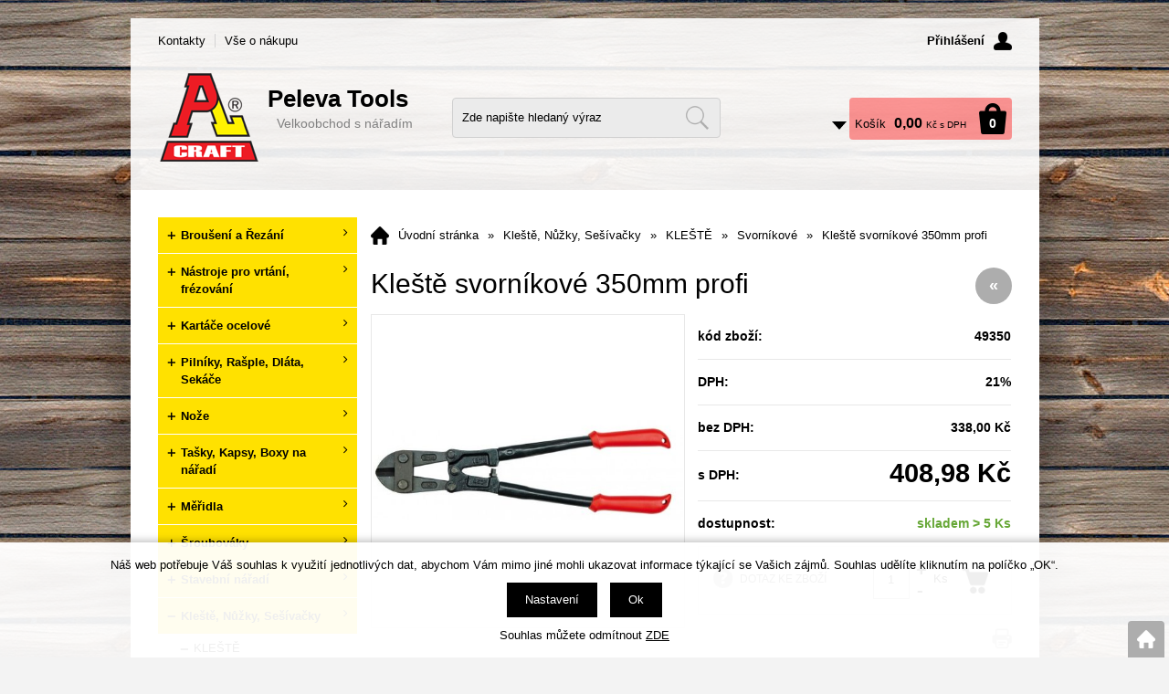

--- FILE ---
content_type: text/html; charset=windows-1250
request_url: https://www.peleva.cz/kleste-svornikove-350mm-profi-ean49350.php
body_size: 11754
content:
<!DOCTYPE html>
<html lang="cs">
<head>
    <meta http-equiv="Content-type" content="text/html; charset=windows-1250" />
        <title>Kleště svorníkové 350mm profi - Svorníkové | Peleva</title>
    <meta name="Description" lang="cs" content="Kleště svorníkové 350mm profi" />
    <meta name="Keywords" lang="cs" content="Kleště svorníkové 350mm profi, Svorníkové, 8592414493506" />
    <meta name="Author" content="SOFICO-CZ, a. s. | www.sofico.cz" />
    <meta name="SKYPE_TOOLBAR" content="SKYPE_TOOLBAR_PARSER_COMPATIBLE" />
        <meta property="og:image" content="https://www.peleva.cz/pic_zbozi_det/_thb_49350.jpg" />
            
        <meta name="robots" content="all, follow, index" />
                            <link rel="canonical" href="https://www.peleva.cz/kleste-svornikove-350mm-profi-ean49350.php" />
            <meta property="og:url" content="https://www.peleva.cz/kleste-svornikove-350mm-profi-ean49350.php" />
            <meta property="og:title" content="Kleště svorníkové 350mm profi" />
            <meta property="og:description" content="Kleště svorníkové 350mm profi" />
                <link rel="home" href="https://www.peleva.cz/" />
    <link rel="shortcut icon" href="https://www.peleva.cz/grafika/favicon.ico" />
    <link rel="stylesheet" type="text/css" media="all" href="https://www.peleva.cz/css/font-awesome-4.7.0/css/font-awesome.min.css" />
            <link rel="stylesheet" type="text/css" media="all" href="https://www.peleva.cz/css/styles.css?2101202612" />
        <!--[if IE 8]>
      <link rel="stylesheet" type="text/css" href="https://www.peleva.cz/css/ie/ie8.css?2101202612" />
    <![endif]-->
        <meta content="width=device-width, initial-scale=1.0, maximum-scale=100.0, minimum-scale=1.0, user-scalable=yes" name="viewport" />
            <link rel="stylesheet" type="text/css" media="screen and (max-width: 750px)" href="https://www.peleva.cz/css/mobil/mobil.css?2101202612" />
        
    <!--[if lt IE 7]>
    <script defer type="text/javascript" src="https://www.peleva.cz/js/pngfix.js"></script>
    <![endif]-->
    <script type="text/javascript" src="//ajax.googleapis.com/ajax/libs/jquery/1.10.2/jquery.min.js"></script>
    <script type="text/javascript" src="//ajax.googleapis.com/ajax/libs/jqueryui/1.10.2/jquery-ui.min.js"></script>
            <script type="text/javascript" src="https://www.peleva.cz/js/js-scripts.js?2101202612"></script>
            <script type="text/javascript" src="https://www.peleva.cz/js/jsphp-scripts.js?2101202612&cookies=1"></script>
        </head>

<body id="p-dp" class=" pc-ver">
    
    <div id="top_bar_bg" class="noprint">
        <div id="top_bar" class="top_bar grid">
                        <div id="top_bar_right">
                        
    <div id="login" onclick="show_login_form();return false;">
        <a id="login_link" href="https://www.peleva.cz/prihlaseni.php" accesskey="6">
            <span class="nadpis">
                Přihlášení
            </span>
        </a>
    </div>   
    <div id="login_form" class="close_popup_click_outside">
        <div id="login_form_1">
            <span id="login_close" class="close_icon" onclick="close_login_form();">X</span>
            <div class="nadpis">
                Přihlášení
            </div>
            <div class="content"> 
                
        <form method="post" action="https://www.peleva.cz/prihlaseni.php" onsubmit="return checkForm(this)">
            <div>
                <input type="hidden" name="action" value="prihlaseni-login" />
                <input type="hidden" name="pobocka_login" value="1" />
            </div>
            <table>
                <tr>
                    <td colspan="2">
                        <input accesskey="6" class="input_text" id="log-box-name" type="text" name="username" value="" placeholder="přihlašovací jméno" />
                    </td>
                </tr>
                <tr>
                    <td colspan="2">
                        <input class="input_text" id="log-box-pass" type="password" name="password" value="" placeholder="heslo" />
                    </td>
                </tr>
                <tr>
                    <td>
                        <input class="input_submit button big" type="submit" value="Přihlásit" />
                    </td>
                    <td>
                        <a href="https://www.peleva.cz/prihlaseni.php" rel="nofollow">Zapomněli jste heslo?</a><br />
                        
                    </td>
                </tr>
            </table>
        </form>         
            </div>
        </div>
    </div>            </div>
            
            
    <div class="menu menu_1 noprint">
      <ul><li class="level_1  first id_4"><a class="level_1  first id_4" href="https://www.peleva.cz/kontakty-pg4.php">Kontakty</a></li><li class="level_1  last id_1"><a class="level_1  last id_1" href="https://www.peleva.cz/vse-o-nakupu-pg1.php">Vše o nákupu</a><ul class="level_1"><li class="level_2"><a class="level_2" href="https://www.peleva.cz/obchodni-podminky-pg3.php">Obchodní podmínky</a></li><li class="level_2"><a class="level_2" href="https://www.peleva.cz/jak-nakupovat-pg2.php">Jak nakupovat</a></li><li class="level_2"><a class="level_2" href="https://www.peleva.cz/zasady-ochrany-osobnich-udaju-pg5.php">Zásady ochrany osobních údajů</a></li></ul></li></ul>
      <div class="cleaner"></div>
    </div>
                <div class="cleaner"></div>
        </div>
    </div>

    <div id="header_bg" class="noprint">
        <div id="header" class="grid">
            <a id="logo" href="https://www.peleva.cz/"></a> <div class="hlavni_nadpis"><strong>Peleva Tools</strong></div> <div class="head-motto">Velkoobchod s nářadím</div> 
    <div class="search">
        <form method="get" action="https://www.peleva.cz/vyhledavani.php" class="asholder" id="frmVyhledavani" onsubmit="return checkVyhledavaniForm()">
            <div class="search_1">
                <span class="search_input"><input accesskey="4" id="vyhledavani_text" class="input_text it-search" type="text" name="katalog-hledany-string" maxlength="100" value="Zde napište hledaný výraz" onfocus="if (this.value==this.defaultValue){this.value='';}" onblur="if (this.value==''){this.value=this.defaultValue;}" /></span>
                <span class="search_button"><input class="input_submit bt-search" type="submit" value="" /></span>
            </div>
        </form>
        <div id="naseptavac_content"></div>
    </div> 
    <div id="basket">
        <a id="basket_link" href="https://www.peleva.cz/kosik.php" accesskey="5">
            <span class="nadpis">
                <span id="basket_show_popup" onclick="document.getElementById('basket_products').style.display='block'; return false;"></span>
                Košík
            </span>
            <span id="basket_price">
                <span id="basket_suma">0,00</span>
                <span id="basket_mena">Kč s DPH</span>
            </span>
            <span id="basket_ks">                  
                0 
            </span>
        </a>
   
        <div id="basket_products" class="close_popup_click_outside">
            <div id="basket_products_1">
                <span id="basket_close" class="close_icon" onclick="document.getElementById('basket_products').style.display='none'; return false;">X</span>
                <a id="basket_products_icon" href="https://www.peleva.cz/kosik.php">0</a>
                <div class="nadpis">
                    Košík
                    <span class="basket_price"></span>
                </div>
                <div class="nadpis_table">
                    <span>OBSAH KOŠÍKU</span>
                </div>
                <div id="basket_products_tbl"></div>
                <div>
                    <a class="button big" href="https://www.peleva.cz/prihlaseni.php">PŘIHLÁSIT SE</a>              
                    <a class="button big kosik" href="https://www.peleva.cz/kosik.php">PŘEJÍT DO KOŠÍKU</a>
                </div>
                
                    <div class="link">
                        <a href="https://www.peleva.cz/registrace.php">Nová registrace</a><br />
                        <a href="https://www.peleva.cz/prihlaseni.php">Zapomněli jste heslo ?</a>
                    </div>
                
            </div>
        </div>
    </div>            <div class="cleaner"></div>
        </div>
    </div>

    
    <div id="content_bg">
        <div id="content" class="grid">
                        <a id="fixed_basket" href="https://www.peleva.cz/kosik.php"></a>
            
            
                        <div id="col-1" class="noprint">
                <div id="col-1-in">
                    
    <div class="categories_bg">
        <div id="cat1mobil_show" class="mobil categories_mobil_show show" onclick="tree_categories('#cat1mobil_show', '#cat1');">
            Kategorie zboží<span class="icon"></span>
        </div>
        <div id="cat1" class="categories_tree hidden">
            <ul>
            <li class='c6512bd43d9 level_1 subcategories    '>
              <span class='icon c6512bd43d9 level_1 subcategories  ' onclick="open_close_categories('c6512bd43d9', this);" ></span>
              <span class='a_bg level_1 subcategories'>
                  
                  <a class='c6512bd43d9 level_1 subcategories   ' title='Broušení a Řezání' href='https://www.peleva.cz/brouseni-a-rezani-katskup11.php'>          
                    <span class='name level_1'><i class="hover_icon level_1 fa fa-angle-right"></i>Broušení a Řezání</span>                   
                  </a>
              </span><ul class='c6512bd43d9 level_1 subcategories  '>
            <li class='c6c8349cc72 level_2 subcategories    '>
              <span class='icon c6c8349cc72 level_2 subcategories  ' onclick="open_close_categories('c6c8349cc72', this);" ></span>
              <span class='a_bg level_2 subcategories'>
                  
                  <a class='c6c8349cc72 level_2 subcategories   ' title='BROUŠENÍ' href='https://www.peleva.cz/brouseni-a-rezani-brouseni-katskup45.php'>          
                    <span class='name level_2'>BROUŠENÍ</span>                   
                  </a>
              </span><ul class='c6c8349cc72 level_2 subcategories  '>
            <li class='c182be0c5cd level_3 nosubcategories    '>
              <span class='icon c182be0c5cd level_3 nosubcategories  ' ></span>
              <span class='a_bg level_3 nosubcategories'>
                  
                  <a class='c182be0c5cd level_3 nosubcategories   ' title='Brusné papíry a pásy' href='https://www.peleva.cz/brouseni-brusne-papiry-a-pasy-katskup33.php'>          
                    <span class='name level_3'>Brusné papíry a pásy</span>                   
                  </a>
              </span></li>
            <li class='ce369853df7 level_3 nosubcategories    '>
              <span class='icon ce369853df7 level_3 nosubcategories  ' ></span>
              <span class='a_bg level_3 nosubcategories'>
                  
                  <a class='ce369853df7 level_3 nosubcategories   ' title='Držáky na brusný papír' href='https://www.peleva.cz/brouseni-drzaky-na-brusny-papir-katskup34.php'>          
                    <span class='name level_3'>Držáky na brusný papír</span>                   
                  </a>
              </span></li>
            <li class='c1c383cd30b level_3 nosubcategories    '>
              <span class='icon c1c383cd30b level_3 nosubcategories  ' ></span>
              <span class='a_bg level_3 nosubcategories'>
                  
                  <a class='c1c383cd30b level_3 nosubcategories   ' title='Brusné kotouče a sady' href='https://www.peleva.cz/brouseni-brusne-kotouce-a-sady-katskup35.php'>          
                    <span class='name level_3'>Brusné kotouče a sady</span>                   
                  </a>
              </span></li>
            <li class='c19ca14e7ea level_3 nosubcategories    '>
              <span class='icon c19ca14e7ea level_3 nosubcategories  ' ></span>
              <span class='a_bg level_3 nosubcategories'>
                  
                  <a class='c19ca14e7ea level_3 nosubcategories   ' title='Ostatní' href='https://www.peleva.cz/brouseni-ostatni-katskup36.php'>          
                    <span class='name level_3'>Ostatní</span>                   
                  </a>
              </span></li></ul></li>
            <li class='cd9d4f495e8 level_2 subcategories    '>
              <span class='icon cd9d4f495e8 level_2 subcategories  ' onclick="open_close_categories('cd9d4f495e8', this);" ></span>
              <span class='a_bg level_2 subcategories'>
                  
                  <a class='cd9d4f495e8 level_2 subcategories   ' title='ŘEZÁNÍ' href='https://www.peleva.cz/brouseni-a-rezani-rezani-katskup46.php'>          
                    <span class='name level_2'>ŘEZÁNÍ</span>                   
                  </a>
              </span><ul class='cd9d4f495e8 level_2 subcategories  '>
            <li class='c67c6a1e7ce level_3 nosubcategories    '>
              <span class='icon c67c6a1e7ce level_3 nosubcategories  ' ></span>
              <span class='a_bg level_3 nosubcategories'>
                  
                  <a class='c67c6a1e7ce level_3 nosubcategories   ' title='Diamantové kotouče' href='https://www.peleva.cz/rezani-diamantove-kotouce-katskup47.php'>          
                    <span class='name level_3'>Diamantové kotouče</span>                   
                  </a>
              </span></li>
            <li class='c642e92efb7 level_3 nosubcategories    '>
              <span class='icon c642e92efb7 level_3 nosubcategories  ' ></span>
              <span class='a_bg level_3 nosubcategories'>
                  
                  <a class='c642e92efb7 level_3 nosubcategories   ' title='Kotouče na kov' href='https://www.peleva.cz/rezani-kotouce-na-kov-katskup48.php'>          
                    <span class='name level_3'>Kotouče na kov</span>                   
                  </a>
              </span></li>
            <li class='cf457c545a9 level_3 nosubcategories    '>
              <span class='icon cf457c545a9 level_3 nosubcategories  ' ></span>
              <span class='a_bg level_3 nosubcategories'>
                  
                  <a class='cf457c545a9 level_3 nosubcategories   ' title='Kotouče na dřevo' href='https://www.peleva.cz/rezani-kotouce-na-drevo-katskup49.php'>          
                    <span class='name level_3'>Kotouče na dřevo</span>                   
                  </a>
              </span></li>
            <li class='cc0c7c76d30 level_3 nosubcategories    '>
              <span class='icon cc0c7c76d30 level_3 nosubcategories  ' ></span>
              <span class='a_bg level_3 nosubcategories'>
                  
                  <a class='cc0c7c76d30 level_3 nosubcategories   ' title='Pilky na kov' href='https://www.peleva.cz/rezani-pilky-na-kov-katskup50.php'>          
                    <span class='name level_3'>Pilky na kov</span>                   
                  </a>
              </span></li>
            <li class='c2838023a77 level_3 nosubcategories    '>
              <span class='icon c2838023a77 level_3 nosubcategories  ' ></span>
              <span class='a_bg level_3 nosubcategories'>
                  
                  <a class='c2838023a77 level_3 nosubcategories   ' title='Pilky na dřevo' href='https://www.peleva.cz/rezani-pilky-na-drevo-katskup51.php'>          
                    <span class='name level_3'>Pilky na dřevo</span>                   
                  </a>
              </span></li>
            <li class='c9a1158154d level_3 nosubcategories    '>
              <span class='icon c9a1158154d level_3 nosubcategories  ' ></span>
              <span class='a_bg level_3 nosubcategories'>
                  
                  <a class='c9a1158154d level_3 nosubcategories   ' title='Pilové listy' href='https://www.peleva.cz/rezani-pilove-listy-katskup52.php'>          
                    <span class='name level_3'>Pilové listy</span>                   
                  </a>
              </span></li></ul></li></ul></li>
            <li class='ce4da3b7fbb level_1 subcategories    '>
              <span class='icon ce4da3b7fbb level_1 subcategories  ' onclick="open_close_categories('ce4da3b7fbb', this);" ></span>
              <span class='a_bg level_1 subcategories'>
                  
                  <a class='ce4da3b7fbb level_1 subcategories   ' title='Nástroje pro vrtání,  frézování' href='https://www.peleva.cz/nastroje-pro-vrtani-frezovani-katskup5.php'>          
                    <span class='name level_1'><i class="hover_icon level_1 fa fa-angle-right"></i>Nástroje pro vrtání,  frézování</span>                   
                  </a>
              </span><ul class='ce4da3b7fbb level_1 subcategories  '>
            <li class='cf899139df5 level_2 nosubcategories    '>
              <span class='icon cf899139df5 level_2 nosubcategories  ' ></span>
              <span class='a_bg level_2 nosubcategories'>
                  
                  <a class='cf899139df5 level_2 nosubcategories   ' title='Korunkový a Vykružovací řezák' href='https://www.peleva.cz/nastroje-pro-vrtani-frezovani-korunkovy-a-vykruzovaci-rezak-katskup100.php'>          
                    <span class='name level_2'>Korunkový a Vykružovací řezák</span>                   
                  </a>
              </span></li>
            <li class='c38b3eff8ba level_2 nosubcategories    '>
              <span class='icon c38b3eff8ba level_2 nosubcategories  ' ></span>
              <span class='a_bg level_2 nosubcategories'>
                  
                  <a class='c38b3eff8ba level_2 nosubcategories   ' title='Vrtáky do kovu' href='https://www.peleva.cz/nastroje-pro-vrtani-frezovani-vrtaky-do-kovu-katskup101.php'>          
                    <span class='name level_2'>Vrtáky do kovu</span>                   
                  </a>
              </span></li>
            <li class='cec8956637a level_2 nosubcategories    '>
              <span class='icon cec8956637a level_2 nosubcategories  ' ></span>
              <span class='a_bg level_2 nosubcategories'>
                  
                  <a class='cec8956637a level_2 nosubcategories   ' title='Vrtáky do dřeva' href='https://www.peleva.cz/nastroje-pro-vrtani-frezovani-vrtaky-do-dreva-katskup102.php'>          
                    <span class='name level_2'>Vrtáky do dřeva</span>                   
                  </a>
              </span></li>
            <li class='c6974ce5ac6 level_2 nosubcategories    '>
              <span class='icon c6974ce5ac6 level_2 nosubcategories  ' ></span>
              <span class='a_bg level_2 nosubcategories'>
                  
                  <a class='c6974ce5ac6 level_2 nosubcategories   ' title='Vrtáky a Sekáče do betonu' href='https://www.peleva.cz/nastroje-pro-vrtani-frezovani-vrtaky-a-sekace-do-betonu-katskup103.php'>          
                    <span class='name level_2'>Vrtáky a Sekáče do betonu</span>                   
                  </a>
              </span></li>
            <li class='cc9e1074f5b level_2 nosubcategories    '>
              <span class='icon cc9e1074f5b level_2 nosubcategories  ' ></span>
              <span class='a_bg level_2 nosubcategories'>
                  
                  <a class='cc9e1074f5b level_2 nosubcategories   ' title='Ostatní' href='https://www.peleva.cz/nastroje-pro-vrtani-frezovani-ostatni-katskup104.php'>          
                    <span class='name level_2'>Ostatní</span>                   
                  </a>
              </span></li></ul></li>
            <li class='cd3d9446802 level_1 subcategories    '>
              <span class='icon cd3d9446802 level_1 subcategories  ' onclick="open_close_categories('cd3d9446802', this);" ></span>
              <span class='a_bg level_1 subcategories'>
                  
                  <a class='cd3d9446802 level_1 subcategories   ' title='Kartáče ocelové' href='https://www.peleva.cz/kartace-ocelove-katskup10.php'>          
                    <span class='name level_1'><i class="hover_icon level_1 fa fa-angle-right"></i>Kartáče ocelové</span>                   
                  </a>
              </span><ul class='cd3d9446802 level_1 subcategories  '>
            <li class='cc16a5320fa level_2 nosubcategories    '>
              <span class='icon cc16a5320fa level_2 nosubcategories  ' ></span>
              <span class='a_bg level_2 nosubcategories'>
                  
                  <a class='cc16a5320fa level_2 nosubcategories   ' title='Ruční kartáče' href='https://www.peleva.cz/kartace-ocelove-rucni-kartace-katskup31.php'>          
                    <span class='name level_2'>Ruční kartáče</span>                   
                  </a>
              </span></li>
            <li class='c6364d3f0f4 level_2 nosubcategories    '>
              <span class='icon c6364d3f0f4 level_2 nosubcategories  ' ></span>
              <span class='a_bg level_2 nosubcategories'>
                  
                  <a class='c6364d3f0f4 level_2 nosubcategories   ' title='Kartáče na flexu a vrtačku' href='https://www.peleva.cz/kartace-ocelove-kartace-na-flexu-a-vrtacku-katskup32.php'>          
                    <span class='name level_2'>Kartáče na flexu a vrtačku</span>                   
                  </a>
              </span></li></ul></li>
            <li class='cc20ad4d76f level_1 subcategories    '>
              <span class='icon cc20ad4d76f level_1 subcategories  ' onclick="open_close_categories('cc20ad4d76f', this);" ></span>
              <span class='a_bg level_1 subcategories'>
                  
                  <a class='cc20ad4d76f level_1 subcategories   ' title='Pilníky,  Rašple,  Dláta,  Sekáče' href='https://www.peleva.cz/pilniky-rasple-dlata-sekace-katskup12.php'>          
                    <span class='name level_1'><i class="hover_icon level_1 fa fa-angle-right"></i>Pilníky,  Rašple,  Dláta,  Sekáče</span>                   
                  </a>
              </span><ul class='cc20ad4d76f level_1 subcategories  '>
            <li class='ca5bfc9e079 level_2 nosubcategories    '>
              <span class='icon ca5bfc9e079 level_2 nosubcategories  ' ></span>
              <span class='a_bg level_2 nosubcategories'>
                  
                  <a class='ca5bfc9e079 level_2 nosubcategories   ' title='Pilníky a Rašple' href='https://www.peleva.cz/pilniky-rasple-dlata-sekace-pilniky-a-rasple-katskup37.php'>          
                    <span class='name level_2'>Pilníky a Rašple</span>                   
                  </a>
              </span></li>
            <li class='ca5771bce93 level_2 nosubcategories    '>
              <span class='icon ca5771bce93 level_2 nosubcategories  ' ></span>
              <span class='a_bg level_2 nosubcategories'>
                  
                  <a class='ca5771bce93 level_2 nosubcategories   ' title='Dláta a sekáče' href='https://www.peleva.cz/pilniky-rasple-dlata-sekace-dlata-a-sekace-katskup38.php'>          
                    <span class='name level_2'>Dláta a sekáče</span>                   
                  </a>
              </span></li>
            <li class='cd67d8ab4f4 level_2 nosubcategories    '>
              <span class='icon cd67d8ab4f4 level_2 nosubcategories  ' ></span>
              <span class='a_bg level_2 nosubcategories'>
                  
                  <a class='cd67d8ab4f4 level_2 nosubcategories   ' title='Děrovače a Raznice' href='https://www.peleva.cz/pilniky-rasple-dlata-sekace-derovace-a-raznice-katskup39.php'>          
                    <span class='name level_2'>Děrovače a Raznice</span>                   
                  </a>
              </span></li></ul></li>
            <li class='cc51ce410c1 level_1 subcategories    '>
              <span class='icon cc51ce410c1 level_1 subcategories  ' onclick="open_close_categories('cc51ce410c1', this);" ></span>
              <span class='a_bg level_1 subcategories'>
                  
                  <a class='cc51ce410c1 level_1 subcategories   ' title='Nože' href='https://www.peleva.cz/noze-katskup13.php'>          
                    <span class='name level_1'><i class="hover_icon level_1 fa fa-angle-right"></i>Nože</span>                   
                  </a>
              </span><ul class='cc51ce410c1 level_1 subcategories  '>
            <li class='cd645920e39 level_2 nosubcategories    '>
              <span class='icon cd645920e39 level_2 nosubcategories  ' ></span>
              <span class='a_bg level_2 nosubcategories'>
                  
                  <a class='cd645920e39 level_2 nosubcategories   ' title='Nože' href='https://www.peleva.cz/noze-noze-katskup40.php'>          
                    <span class='name level_2'>Nože</span>                   
                  </a>
              </span></li>
            <li class='c3416a75f4c level_2 nosubcategories    '>
              <span class='icon c3416a75f4c level_2 nosubcategories  ' ></span>
              <span class='a_bg level_2 nosubcategories'>
                  
                  <a class='c3416a75f4c level_2 nosubcategories   ' title='Čepelky' href='https://www.peleva.cz/noze-cepelky-katskup41.php'>          
                    <span class='name level_2'>Čepelky</span>                   
                  </a>
              </span></li></ul></li>
            <li class='cc74d97b01e level_1 subcategories    '>
              <span class='icon cc74d97b01e level_1 subcategories  ' onclick="open_close_categories('cc74d97b01e', this);" ></span>
              <span class='a_bg level_1 subcategories'>
                  
                  <a class='cc74d97b01e level_1 subcategories   ' title='Tašky,  Kapsy,  Boxy na nářadí' href='https://www.peleva.cz/tasky-kapsy-boxy-na-naradi-katskup16.php'>          
                    <span class='name level_1'><i class="hover_icon level_1 fa fa-angle-right"></i>Tašky,  Kapsy,  Boxy na nářadí</span>                   
                  </a>
              </span><ul class='cc74d97b01e level_1 subcategories  '>
            <li class='ca684eceee7 level_2 nosubcategories    '>
              <span class='icon ca684eceee7 level_2 nosubcategories  ' ></span>
              <span class='a_bg level_2 nosubcategories'>
                  
                  <a class='ca684eceee7 level_2 nosubcategories   ' title='Kapsy a Brašny' href='https://www.peleva.cz/tasky-kapsy-boxy-na-naradi-kapsy-a-brasny-katskup54.php'>          
                    <span class='name level_2'>Kapsy a Brašny</span>                   
                  </a>
              </span></li>
            <li class='cb53b3a3d6a level_2 nosubcategories    '>
              <span class='icon cb53b3a3d6a level_2 nosubcategories  ' ></span>
              <span class='a_bg level_2 nosubcategories'>
                  
                  <a class='cb53b3a3d6a level_2 nosubcategories   ' title='Boxy a Kufry' href='https://www.peleva.cz/tasky-kapsy-boxy-na-naradi-boxy-a-kufry-katskup55.php'>          
                    <span class='name level_2'>Boxy a Kufry</span>                   
                  </a>
              </span></li></ul></li>
            <li class='c6f4922f455 level_1 subcategories    '>
              <span class='icon c6f4922f455 level_1 subcategories  ' onclick="open_close_categories('c6f4922f455', this);" ></span>
              <span class='a_bg level_1 subcategories'>
                  
                  <a class='c6f4922f455 level_1 subcategories   ' title='Měřidla' href='https://www.peleva.cz/meridla-katskup18.php'>          
                    <span class='name level_1'><i class="hover_icon level_1 fa fa-angle-right"></i>Měřidla</span>                   
                  </a>
              </span><ul class='c6f4922f455 level_1 subcategories  '>
            <li class='c7cbbc409ec level_2 nosubcategories    '>
              <span class='icon c7cbbc409ec level_2 nosubcategories  ' ></span>
              <span class='a_bg level_2 nosubcategories'>
                  
                  <a class='c7cbbc409ec level_2 nosubcategories   ' title='Svinovací metry' href='https://www.peleva.cz/meridla-svinovaci-metry-katskup70.php'>          
                    <span class='name level_2'>Svinovací metry</span>                   
                  </a>
              </span></li>
            <li class='cd09bf41544 level_2 nosubcategories    '>
              <span class='icon cd09bf41544 level_2 nosubcategories  ' ></span>
              <span class='a_bg level_2 nosubcategories'>
                  
                  <a class='cd09bf41544 level_2 nosubcategories   ' title='Svinovací metry se jménem' href='https://www.peleva.cz/meridla-svinovaci-metry-se-jmenem-katskup75.php'>          
                    <span class='name level_2'>Svinovací metry se jménem</span>                   
                  </a>
              </span></li>
            <li class='ce2c420d928 level_2 nosubcategories    '>
              <span class='icon ce2c420d928 level_2 nosubcategories  ' ></span>
              <span class='a_bg level_2 nosubcategories'>
                  
                  <a class='ce2c420d928 level_2 nosubcategories   ' title='Skládací metry,  měrky,  posuvk' href='https://www.peleva.cz/meridla-skladaci-metry-merky-posuvk-katskup71.php'>          
                    <span class='name level_2'>Skládací metry,  měrky,  posuvk</span>                   
                  </a>
              </span></li>
            <li class='c32bb90e897 level_2 nosubcategories    '>
              <span class='icon c32bb90e897 level_2 nosubcategories  ' ></span>
              <span class='a_bg level_2 nosubcategories'>
                  
                  <a class='c32bb90e897 level_2 nosubcategories   ' title='Pásma' href='https://www.peleva.cz/meridla-pasma-katskup72.php'>          
                    <span class='name level_2'>Pásma</span>                   
                  </a>
              </span></li>
            <li class='cd2ddea18f0 level_2 nosubcategories    '>
              <span class='icon cd2ddea18f0 level_2 nosubcategories  ' ></span>
              <span class='a_bg level_2 nosubcategories'>
                  
                  <a class='cd2ddea18f0 level_2 nosubcategories   ' title='Vodováhy' href='https://www.peleva.cz/meridla-vodovahy-katskup73.php'>          
                    <span class='name level_2'>Vodováhy</span>                   
                  </a>
              </span></li>
            <li class='cad61ab1432 level_2 nosubcategories    '>
              <span class='icon cad61ab1432 level_2 nosubcategories  ' ></span>
              <span class='a_bg level_2 nosubcategories'>
                  
                  <a class='cad61ab1432 level_2 nosubcategories   ' title='Úhelníky' href='https://www.peleva.cz/meridla-uhelniky-katskup74.php'>          
                    <span class='name level_2'>Úhelníky</span>                   
                  </a>
              </span></li></ul></li>
            <li class='cc81e728d9d level_1 subcategories    '>
              <span class='icon cc81e728d9d level_1 subcategories  ' onclick="open_close_categories('cc81e728d9d', this);" ></span>
              <span class='a_bg level_1 subcategories'>
                  
                  <a class='cc81e728d9d level_1 subcategories   ' title='Šroubováky' href='https://www.peleva.cz/sroubovaky-katskup2.php'>          
                    <span class='name level_1'><i class="hover_icon level_1 fa fa-angle-right"></i>Šroubováky</span>                   
                  </a>
              </span><ul class='cc81e728d9d level_1 subcategories  '>
            <li class='cfbd7939d67 level_2 nosubcategories    '>
              <span class='icon cfbd7939d67 level_2 nosubcategories  ' ></span>
              <span class='a_bg level_2 nosubcategories'>
                  
                  <a class='cfbd7939d67 level_2 nosubcategories   ' title='Ploché' href='https://www.peleva.cz/sroubovaky-ploche-katskup76.php'>          
                    <span class='name level_2'>Ploché</span>                   
                  </a>
              </span></li>
            <li class='c28dd2c7955 level_2 nosubcategories    '>
              <span class='icon c28dd2c7955 level_2 nosubcategories  ' ></span>
              <span class='a_bg level_2 nosubcategories'>
                  
                  <a class='c28dd2c7955 level_2 nosubcategories   ' title='Křížové' href='https://www.peleva.cz/sroubovaky-krizove-katskup77.php'>          
                    <span class='name level_2'>Křížové</span>                   
                  </a>
              </span></li>
            <li class='c35f4a8d465 level_2 nosubcategories    '>
              <span class='icon c35f4a8d465 level_2 nosubcategories  ' ></span>
              <span class='a_bg level_2 nosubcategories'>
                  
                  <a class='c35f4a8d465 level_2 nosubcategories   ' title='Ráčnové' href='https://www.peleva.cz/sroubovaky-racnove-katskup78.php'>          
                    <span class='name level_2'>Ráčnové</span>                   
                  </a>
              </span></li>
            <li class='cd1fe173d08 level_2 nosubcategories    '>
              <span class='icon cd1fe173d08 level_2 nosubcategories  ' ></span>
              <span class='a_bg level_2 nosubcategories'>
                  
                  <a class='cd1fe173d08 level_2 nosubcategories   ' title='Úderové' href='https://www.peleva.cz/sroubovaky-uderove-katskup79.php'>          
                    <span class='name level_2'>Úderové</span>                   
                  </a>
              </span></li>
            <li class='cf033ab37c3 level_2 nosubcategories    '>
              <span class='icon cf033ab37c3 level_2 nosubcategories  ' ></span>
              <span class='a_bg level_2 nosubcategories'>
                  
                  <a class='cf033ab37c3 level_2 nosubcategories   ' title='Hodinářské a Izolované' href='https://www.peleva.cz/sroubovaky-hodinarske-a-izolovane-katskup80.php'>          
                    <span class='name level_2'>Hodinářské a Izolované</span>                   
                  </a>
              </span></li>
            <li class='c43ec517d68 level_2 nosubcategories    '>
              <span class='icon c43ec517d68 level_2 nosubcategories  ' ></span>
              <span class='a_bg level_2 nosubcategories'>
                  
                  <a class='c43ec517d68 level_2 nosubcategories   ' title='Sady šoubováků' href='https://www.peleva.cz/sroubovaky-sady-soubovaku-katskup81.php'>          
                    <span class='name level_2'>Sady šoubováků</span>                   
                  </a>
              </span></li>
            <li class='c9778d5d219 level_2 nosubcategories    '>
              <span class='icon c9778d5d219 level_2 nosubcategories  ' ></span>
              <span class='a_bg level_2 nosubcategories'>
                  
                  <a class='c9778d5d219 level_2 nosubcategories   ' title='Nástavce' href='https://www.peleva.cz/sroubovaky-nastavce-katskup82.php'>          
                    <span class='name level_2'>Nástavce</span>                   
                  </a>
              </span></li></ul></li>
            <li class='c98f1370821 level_1 subcategories    '>
              <span class='icon c98f1370821 level_1 subcategories  ' onclick="open_close_categories('c98f1370821', this);" ></span>
              <span class='a_bg level_1 subcategories'>
                  
                  <a class='c98f1370821 level_1 subcategories   ' title='Stavební nářadí' href='https://www.peleva.cz/stavebni-naradi-katskup20.php'>          
                    <span class='name level_1'><i class="hover_icon level_1 fa fa-angle-right"></i>Stavební nářadí</span>                   
                  </a>
              </span><ul class='c98f1370821 level_1 subcategories  '>
            <li class='cfe9fc289c3 level_2 nosubcategories    '>
              <span class='icon cfe9fc289c3 level_2 nosubcategories  ' ></span>
              <span class='a_bg level_2 nosubcategories'>
                  
                  <a class='cfe9fc289c3 level_2 nosubcategories   ' title='Vědra,  Maltovníky,  Spárovací k' href='https://www.peleva.cz/stavebni-naradi-vedra-maltovniky-sparovaci-k-katskup83.php'>          
                    <span class='name level_2'>Vědra,  Maltovníky,  Spárovací k</span>                   
                  </a>
              </span></li>
            <li class='c68d30a9594 level_2 nosubcategories    '>
              <span class='icon c68d30a9594 level_2 nosubcategories  ' ></span>
              <span class='a_bg level_2 nosubcategories'>
                  
                  <a class='c68d30a9594 level_2 nosubcategories   ' title='Špachle,  Stěrky,  Zed. lžíce a' href='https://www.peleva.cz/stavebni-naradi-spachle-sterky-zed-lzice-a-katskup84.php'>          
                    <span class='name level_2'>Špachle,  Stěrky,  Zed. lžíce a</span>                   
                  </a>
              </span></li>
            <li class='c3ef815416f level_2 nosubcategories    '>
              <span class='icon c3ef815416f level_2 nosubcategories  ' ></span>
              <span class='a_bg level_2 nosubcategories'>
                  
                  <a class='c3ef815416f level_2 nosubcategories   ' title='Hladítka' href='https://www.peleva.cz/stavebni-naradi-hladitka-katskup85.php'>          
                    <span class='name level_2'>Hladítka</span>                   
                  </a>
              </span></li>
            <li class='c93db85ed90 level_2 nosubcategories    '>
              <span class='icon c93db85ed90 level_2 nosubcategories  ' ></span>
              <span class='a_bg level_2 nosubcategories'>
                  
                  <a class='c93db85ed90 level_2 nosubcategories   ' title='Míchače a Lisy na tmel' href='https://www.peleva.cz/stavebni-naradi-michace-a-lisy-na-tmel-katskup86.php'>          
                    <span class='name level_2'>Míchače a Lisy na tmel</span>                   
                  </a>
              </span></li>
            <li class='c2a38a4a931 level_2 nosubcategories    '>
              <span class='icon c2a38a4a931 level_2 nosubcategories  ' ></span>
              <span class='a_bg level_2 nosubcategories'>
                  
                  <a class='c2a38a4a931 level_2 nosubcategories   ' title='Rozbedňovače' href='https://www.peleva.cz/stavebni-naradi-rozbednovace-katskup88.php'>          
                    <span class='name level_2'>Rozbedňovače</span>                   
                  </a>
              </span></li>
            <li class='cc7e1249ffc level_2 nosubcategories    '>
              <span class='icon cc7e1249ffc level_2 nosubcategories  ' ></span>
              <span class='a_bg level_2 nosubcategories'>
                  
                  <a class='cc7e1249ffc level_2 nosubcategories   ' title='malířské a natěračské potřeby' href='https://www.peleva.cz/stavebni-naradi-malirske-a-nateracske-potreby-katskup87.php'>          
                    <span class='name level_2'>malířské a natěračské potřeby</span>                   
                  </a>
              </span></li></ul></li>
            <li class='ceccbc87e4b level_1 subcategories   open   '>
              <span class='icon ceccbc87e4b level_1 subcategories   open ' onclick="open_close_categories('ceccbc87e4b', this);" ></span>
              <span class='a_bg level_1 subcategories'>
                  
                  <a class='ceccbc87e4b level_1 subcategories   open  ' title='Kleště,  Nůžky,  Sešívačky' href='https://www.peleva.cz/kleste-nuzky-sesivacky-katskup3.php'>          
                    <span class='name level_1'><i class="hover_icon level_1 fa fa-angle-right"></i>Kleště,  Nůžky,  Sešívačky</span>                   
                  </a>
              </span><ul class='ceccbc87e4b level_1 subcategories   open'>
            <li class='c7647966b73 level_2 subcategories   open   '>
              <span class='icon c7647966b73 level_2 subcategories   open ' onclick="open_close_categories('c7647966b73', this);" ></span>
              <span class='a_bg level_2 subcategories'>
                  
                  <a class='c7647966b73 level_2 subcategories   open  ' title='KLEŠTĚ' href='https://www.peleva.cz/kleste-nuzky-sesivacky-kleste-katskup89.php'>          
                    <span class='name level_2'>KLEŠTĚ</span>                   
                  </a>
              </span><ul class='c7647966b73 level_2 subcategories   open'>
            <li class='c92cc227532 level_3 nosubcategories    '>
              <span class='icon c92cc227532 level_3 nosubcategories  ' ></span>
              <span class='a_bg level_3 nosubcategories'>
                  
                  <a class='c92cc227532 level_3 nosubcategories   ' title='Sikovky' href='https://www.peleva.cz/kleste-sikovky-katskup92.php'>          
                    <span class='name level_3'>Sikovky</span>                   
                  </a>
              </span></li>
            <li class='c98dce83da5 level_3 nosubcategories    '>
              <span class='icon c98dce83da5 level_3 nosubcategories  ' ></span>
              <span class='a_bg level_3 nosubcategories'>
                  
                  <a class='c98dce83da5 level_3 nosubcategories   ' title='Kombinačky' href='https://www.peleva.cz/kleste-kombinacky-katskup93.php'>          
                    <span class='name level_3'>Kombinačky</span>                   
                  </a>
              </span></li>
            <li class='cac627ab1cc level_3 nosubcategories    '>
              <span class='icon cac627ab1cc level_3 nosubcategories  ' ></span>
              <span class='a_bg level_3 nosubcategories'>
                  
                  <a class='cac627ab1cc level_3 nosubcategories   ' title='Štípací' href='https://www.peleva.cz/kleste-stipaci-katskup99.php'>          
                    <span class='name level_3'>Štípací</span>                   
                  </a>
              </span></li>
            <li class='cf4b9ec30ad level_3 nosubcategories    '>
              <span class='icon cf4b9ec30ad level_3 nosubcategories  ' ></span>
              <span class='a_bg level_3 nosubcategories'>
                  
                  <a class='cf4b9ec30ad level_3 nosubcategories   ' title='Kulaté,  Segerové a Zapojovací' href='https://www.peleva.cz/kleste-kulate-segerove-a-zapojovaci-katskup94.php'>          
                    <span class='name level_3'>Kulaté,  Segerové a Zapojovací</span>                   
                  </a>
              </span></li>
            <li class='c812b4ba287 level_3 nosubcategories    '>
              <span class='icon c812b4ba287 level_3 nosubcategories  ' ></span>
              <span class='a_bg level_3 nosubcategories'>
                  
                  <a class='c812b4ba287 level_3 nosubcategories   ' title='Na kabely,  Grip,  Děrovací' href='https://www.peleva.cz/kleste-na-kabely-grip-derovaci-katskup95.php'>          
                    <span class='name level_3'>Na kabely,  Grip,  Děrovací</span>                   
                  </a>
              </span></li>
            <li class='c26657d5ff9 level_3 nosubcategories active   '>
              <span class='icon c26657d5ff9 level_3 nosubcategories active ' ></span>
              <span class='a_bg level_3 nosubcategories'>
                  
                  <a class='c26657d5ff9 level_3 nosubcategories active  ' title='Svorníkové' href='https://www.peleva.cz/kleste-svornikove-katskup96.php'>          
                    <span class='name level_3'>Svorníkové</span>                   
                  </a>
              </span></li>
            <li class='ce2ef524fbf level_3 nosubcategories    '>
              <span class='icon ce2ef524fbf level_3 nosubcategories  ' ></span>
              <span class='a_bg level_3 nosubcategories'>
                  
                  <a class='ce2ef524fbf level_3 nosubcategories   ' title='Nýtovací + Nýty' href='https://www.peleva.cz/kleste-nytovaci-nyty-katskup97.php'>          
                    <span class='name level_3'>Nýtovací + Nýty</span>                   
                  </a>
              </span></li>
            <li class='ced3d2c2199 level_3 nosubcategories    '>
              <span class='icon ced3d2c2199 level_3 nosubcategories  ' ></span>
              <span class='a_bg level_3 nosubcategories'>
                  
                  <a class='ced3d2c2199 level_3 nosubcategories   ' title='Ostatní' href='https://www.peleva.cz/kleste-ostatni-katskup98.php'>          
                    <span class='name level_3'>Ostatní</span>                   
                  </a>
              </span></li></ul></li>
            <li class='c8613985ec4 level_2 nosubcategories    '>
              <span class='icon c8613985ec4 level_2 nosubcategories  ' ></span>
              <span class='a_bg level_2 nosubcategories'>
                  
                  <a class='c8613985ec4 level_2 nosubcategories   ' title='Nůžky' href='https://www.peleva.cz/kleste-nuzky-sesivacky-nuzky-katskup90.php'>          
                    <span class='name level_2'>Nůžky</span>                   
                  </a>
              </span></li>
            <li class='c54229abfcf level_2 nosubcategories    '>
              <span class='icon c54229abfcf level_2 nosubcategories  ' ></span>
              <span class='a_bg level_2 nosubcategories'>
                  
                  <a class='c54229abfcf level_2 nosubcategories   ' title='Sešívačky + sponky' href='https://www.peleva.cz/kleste-nuzky-sesivacky-sesivacky-sponky-katskup91.php'>          
                    <span class='name level_2'>Sešívačky + sponky</span>                   
                  </a>
              </span></li></ul></li>
            <li class='c70efdf2ec9 level_1 subcategories    '>
              <span class='icon c70efdf2ec9 level_1 subcategories  ' onclick="open_close_categories('c70efdf2ec9', this);" ></span>
              <span class='a_bg level_1 subcategories'>
                  
                  <a class='c70efdf2ec9 level_1 subcategories   ' title='Zahradaní příslušenství' href='https://www.peleva.cz/zahradani-prislusenstvi-katskup17.php'>          
                    <span class='name level_1'><i class="hover_icon level_1 fa fa-angle-right"></i>Zahradaní příslušenství</span>                   
                  </a>
              </span><ul class='c70efdf2ec9 level_1 subcategories  '>
            <li class='c9f61408e3a level_2 subcategories    '>
              <span class='icon c9f61408e3a level_2 subcategories  ' onclick="open_close_categories('c9f61408e3a', this);" ></span>
              <span class='a_bg level_2 subcategories'>
                  
                  <a class='c9f61408e3a level_2 subcategories   ' title='NÁŘADÍ NA ZAHRADU' href='https://www.peleva.cz/zahradani-prislusenstvi-naradi-na-zahradu-katskup56.php'>          
                    <span class='name level_2'>NÁŘADÍ NA ZAHRADU</span>                   
                  </a>
              </span><ul class='c9f61408e3a level_2 subcategories  '>
            <li class='cea5d2f1c46 level_3 nosubcategories    '>
              <span class='icon cea5d2f1c46 level_3 nosubcategories  ' ></span>
              <span class='a_bg level_3 nosubcategories'>
                  
                  <a class='cea5d2f1c46 level_3 nosubcategories   ' title='Nůžky' href='https://www.peleva.cz/naradi-na-zahradu-nuzky-katskup64.php'>          
                    <span class='name level_3'>Nůžky</span>                   
                  </a>
              </span></li>
            <li class='cfc490ca45c level_3 nosubcategories    '>
              <span class='icon cfc490ca45c level_3 nosubcategories  ' ></span>
              <span class='a_bg level_3 nosubcategories'>
                  
                  <a class='cfc490ca45c level_3 nosubcategories   ' title='Pilky' href='https://www.peleva.cz/naradi-na-zahradu-pilky-katskup65.php'>          
                    <span class='name level_3'>Pilky</span>                   
                  </a>
              </span></li>
            <li class='c3295c76acb level_3 nosubcategories    '>
              <span class='icon c3295c76acb level_3 nosubcategories  ' ></span>
              <span class='a_bg level_3 nosubcategories'>
                  
                  <a class='c3295c76acb level_3 nosubcategories   ' title='Motyčky a Kypřiče' href='https://www.peleva.cz/naradi-na-zahradu-motycky-a-kyprice-katskup66.php'>          
                    <span class='name level_3'>Motyčky a Kypřiče</span>                   
                  </a>
              </span></li>
            <li class='c735b90b456 level_3 nosubcategories    '>
              <span class='icon c735b90b456 level_3 nosubcategories  ' ></span>
              <span class='a_bg level_3 nosubcategories'>
                  
                  <a class='c735b90b456 level_3 nosubcategories   ' title='Lopátky' href='https://www.peleva.cz/naradi-na-zahradu-lopatky-katskup67.php'>          
                    <span class='name level_3'>Lopátky</span>                   
                  </a>
              </span></li>
            <li class='ca3f390d88e level_3 nosubcategories    '>
              <span class='icon ca3f390d88e level_3 nosubcategories  ' ></span>
              <span class='a_bg level_3 nosubcategories'>
                  
                  <a class='ca3f390d88e level_3 nosubcategories   ' title='Hrábě' href='https://www.peleva.cz/naradi-na-zahradu-hrabe-katskup68.php'>          
                    <span class='name level_3'>Hrábě</span>                   
                  </a>
              </span></li></ul></li>
            <li class='c72b32a1f75 level_2 nosubcategories    '>
              <span class='icon c72b32a1f75 level_2 nosubcategories  ' ></span>
              <span class='a_bg level_2 nosubcategories'>
                  
                  <a class='c72b32a1f75 level_2 nosubcategories   ' title='Plachty' href='https://www.peleva.cz/zahradani-prislusenstvi-plachty-katskup57.php'>          
                    <span class='name level_2'>Plachty</span>                   
                  </a>
              </span></li>
            <li class='c66f041e16a level_2 nosubcategories    '>
              <span class='icon c66f041e16a level_2 nosubcategories  ' ></span>
              <span class='a_bg level_2 nosubcategories'>
                  
                  <a class='c66f041e16a level_2 nosubcategories   ' title='Pytle' href='https://www.peleva.cz/zahradani-prislusenstvi-pytle-katskup58.php'>          
                    <span class='name level_2'>Pytle</span>                   
                  </a>
              </span></li>
            <li class='c093f65e080 level_2 nosubcategories    '>
              <span class='icon c093f65e080 level_2 nosubcategories  ' ></span>
              <span class='a_bg level_2 nosubcategories'>
                  
                  <a class='c093f65e080 level_2 nosubcategories   ' title='Zavlažovače a Pistole na vodu' href='https://www.peleva.cz/zahradani-prislusenstvi-zavlazovace-a-pistole-na-vodu-katskup59.php'>          
                    <span class='name level_2'>Zavlažovače a Pistole na vodu</span>                   
                  </a>
              </span></li>
            <li class='c072b030ba1 level_2 nosubcategories    '>
              <span class='icon c072b030ba1 level_2 nosubcategories  ' ></span>
              <span class='a_bg level_2 nosubcategories'>
                  
                  <a class='c072b030ba1 level_2 nosubcategories   ' title='Hadice' href='https://www.peleva.cz/zahradani-prislusenstvi-hadice-katskup60.php'>          
                    <span class='name level_2'>Hadice</span>                   
                  </a>
              </span></li>
            <li class='c7f39f8317f level_2 nosubcategories    '>
              <span class='icon c7f39f8317f level_2 nosubcategories  ' ></span>
              <span class='a_bg level_2 nosubcategories'>
                  
                  <a class='c7f39f8317f level_2 nosubcategories   ' title='Spojky a Redukce na hadice' href='https://www.peleva.cz/zahradani-prislusenstvi-spojky-a-redukce-na-hadice-katskup61.php'>          
                    <span class='name level_2'>Spojky a Redukce na hadice</span>                   
                  </a>
              </span></li>
            <li class='c44f683a841 level_2 nosubcategories    '>
              <span class='icon c44f683a841 level_2 nosubcategories  ' ></span>
              <span class='a_bg level_2 nosubcategories'>
                  
                  <a class='c44f683a841 level_2 nosubcategories   ' title='Struny do sekaček' href='https://www.peleva.cz/zahradani-prislusenstvi-struny-do-sekacek-katskup62.php'>          
                    <span class='name level_2'>Struny do sekaček</span>                   
                  </a>
              </span></li>
            <li class='c14bfa6bb14 level_2 nosubcategories    '>
              <span class='icon c14bfa6bb14 level_2 nosubcategories  ' ></span>
              <span class='a_bg level_2 nosubcategories'>
                  
                  <a class='c14bfa6bb14 level_2 nosubcategories   ' title='zahrada - ostatní' href='https://www.peleva.cz/zahradani-prislusenstvi-zahrada-ostatni-katskup69.php'>          
                    <span class='name level_2'>zahrada - ostatní</span>                   
                  </a>
              </span></li></ul></li>
            <li class='c8f14e45fce level_1 subcategories    '>
              <span class='icon c8f14e45fce level_1 subcategories  ' onclick="open_close_categories('c8f14e45fce', this);" ></span>
              <span class='a_bg level_1 subcategories'>
                  
                  <a class='c8f14e45fce level_1 subcategories   ' title='Kladiva,  Palice,  Sekery,  Kalač' href='https://www.peleva.cz/kladiva-palice-sekery-kalac-katskup7.php'>          
                    <span class='name level_1'><i class="hover_icon level_1 fa fa-angle-right"></i>Kladiva,  Palice,  Sekery,  Kalač</span>                   
                  </a>
              </span><ul class='c8f14e45fce level_1 subcategories  '>
            <li class='c65b9eea6e1 level_2 nosubcategories    '>
              <span class='icon c65b9eea6e1 level_2 nosubcategories  ' ></span>
              <span class='a_bg level_2 nosubcategories'>
                  
                  <a class='c65b9eea6e1 level_2 nosubcategories   ' title='Kladiva' href='https://www.peleva.cz/kladiva-palice-sekery-kalac-kladiva-katskup105.php'>          
                    <span class='name level_2'>Kladiva</span>                   
                  </a>
              </span></li>
            <li class='ca3c65c2974 level_2 nosubcategories    '>
              <span class='icon ca3c65c2974 level_2 nosubcategories  ' ></span>
              <span class='a_bg level_2 nosubcategories'>
                  
                  <a class='ca3c65c2974 level_2 nosubcategories   ' title='Kladiva tesařské a zednické' href='https://www.peleva.cz/kladiva-palice-sekery-kalac-kladiva-tesarske-a-zednicke-katskup108.php'>          
                    <span class='name level_2'>Kladiva tesařské a zednické</span>                   
                  </a>
              </span></li>
            <li class='cf0935e4cd5 level_2 nosubcategories    '>
              <span class='icon cf0935e4cd5 level_2 nosubcategories  ' ></span>
              <span class='a_bg level_2 nosubcategories'>
                  
                  <a class='cf0935e4cd5 level_2 nosubcategories   ' title='Palice' href='https://www.peleva.cz/kladiva-palice-sekery-kalac-palice-katskup106.php'>          
                    <span class='name level_2'>Palice</span>                   
                  </a>
              </span></li>
            <li class='c5f93f98352 level_2 nosubcategories    '>
              <span class='icon c5f93f98352 level_2 nosubcategories  ' ></span>
              <span class='a_bg level_2 nosubcategories'>
                  
                  <a class='c5f93f98352 level_2 nosubcategories   ' title='Paličky' href='https://www.peleva.cz/kladiva-palice-sekery-kalac-palicky-katskup110.php'>          
                    <span class='name level_2'>Paličky</span>                   
                  </a>
              </span></li>
            <li class='ca97da629b0 level_2 nosubcategories    '>
              <span class='icon ca97da629b0 level_2 nosubcategories  ' ></span>
              <span class='a_bg level_2 nosubcategories'>
                  
                  <a class='ca97da629b0 level_2 nosubcategories   ' title='Sekery,  Sekeromotyky a Kalače' href='https://www.peleva.cz/kladiva-palice-sekery-kalac-sekery-sekeromotyky-a-kalace-katskup107.php'>          
                    <span class='name level_2'>Sekery,  Sekeromotyky a Kalače</span>                   
                  </a>
              </span></li>
            <li class='c2723d092b6 level_2 nosubcategories    '>
              <span class='icon c2723d092b6 level_2 nosubcategories  ' ></span>
              <span class='a_bg level_2 nosubcategories'>
                  
                  <a class='c2723d092b6 level_2 nosubcategories   ' title='Ostatní' href='https://www.peleva.cz/kladiva-palice-sekery-kalac-ostatni-katskup109.php'>          
                    <span class='name level_2'>Ostatní</span>                   
                  </a>
              </span></li></ul></li>
            <li class='cc9f0f895fb level_1 subcategories    '>
              <span class='icon cc9f0f895fb level_1 subcategories  ' onclick="open_close_categories('cc9f0f895fb', this);" ></span>
              <span class='a_bg level_1 subcategories'>
                  
                  <a class='cc9f0f895fb level_1 subcategories   ' title='Lopaty, Rýče, Krumpáče, Násady' href='https://www.peleva.cz/lopaty-ryce-krumpace-nasady-katskup8.php'>          
                    <span class='name level_1'><i class="hover_icon level_1 fa fa-angle-right"></i>Lopaty, Rýče, Krumpáče, Násady</span>                   
                  </a>
              </span><ul class='cc9f0f895fb level_1 subcategories  '>
            <li class='c698d51a19d level_2 nosubcategories    '>
              <span class='icon c698d51a19d level_2 nosubcategories  ' ></span>
              <span class='a_bg level_2 nosubcategories'>
                  
                  <a class='c698d51a19d level_2 nosubcategories   ' title='Rýče,  Krumpáče a Vidle' href='https://www.peleva.cz/lopaty-ryce-krumpace-nasady-ryce-krumpace-a-vidle-katskup111.php'>          
                    <span class='name level_2'>Rýče,  Krumpáče a Vidle</span>                   
                  </a>
              </span></li>
            <li class='c7f6ffaa6bb level_2 nosubcategories    '>
              <span class='icon c7f6ffaa6bb level_2 nosubcategories  ' ></span>
              <span class='a_bg level_2 nosubcategories'>
                  
                  <a class='c7f6ffaa6bb level_2 nosubcategories   ' title='Lopaty a Hrabla' href='https://www.peleva.cz/lopaty-ryce-krumpace-nasady-lopaty-a-hrabla-katskup112.php'>          
                    <span class='name level_2'>Lopaty a Hrabla</span>                   
                  </a>
              </span></li>
            <li class='c73278a4a86 level_2 nosubcategories    '>
              <span class='icon c73278a4a86 level_2 nosubcategories  ' ></span>
              <span class='a_bg level_2 nosubcategories'>
                  
                  <a class='c73278a4a86 level_2 nosubcategories   ' title='Smetáky a Košťata' href='https://www.peleva.cz/lopaty-ryce-krumpace-nasady-smetaky-a-kostata-katskup113.php'>          
                    <span class='name level_2'>Smetáky a Košťata</span>                   
                  </a>
              </span></li>
            <li class='c5fd0b37cd7 level_2 nosubcategories    '>
              <span class='icon c5fd0b37cd7 level_2 nosubcategories  ' ></span>
              <span class='a_bg level_2 nosubcategories'>
                  
                  <a class='c5fd0b37cd7 level_2 nosubcategories   ' title='Násady' href='https://www.peleva.cz/lopaty-ryce-krumpace-nasady-nasady-katskup114.php'>          
                    <span class='name level_2'>Násady</span>                   
                  </a>
              </span></li></ul></li>
            <li class='cc4ca4238a0 level_1 subcategories    '>
              <span class='icon cc4ca4238a0 level_1 subcategories  ' onclick="open_close_categories('cc4ca4238a0', this);" ></span>
              <span class='a_bg level_1 subcategories'>
                  
                  <a class='cc4ca4238a0 level_1 subcategories   ' title='Klíče,  Gola sady,  Nástavce' href='https://www.peleva.cz/klice-gola-sady-nastavce-katskup1.php'>          
                    <span class='name level_1'><i class="hover_icon level_1 fa fa-angle-right"></i>Klíče,  Gola sady,  Nástavce</span>                   
                  </a>
              </span><ul class='cc4ca4238a0 level_1 subcategories  '>
            <li class='c07e1cd7dca level_2 nosubcategories    '>
              <span class='icon c07e1cd7dca level_2 nosubcategories  ' ></span>
              <span class='a_bg level_2 nosubcategories'>
                  
                  <a class='c07e1cd7dca level_2 nosubcategories   ' title='Ploché klíče' href='https://www.peleva.cz/klice-gola-sady-nastavce-ploche-klice-katskup119.php'>          
                    <span class='name level_2'>Ploché klíče</span>                   
                  </a>
              </span></li>
            <li class='cda4fb5c6e9 level_2 nosubcategories    '>
              <span class='icon cda4fb5c6e9 level_2 nosubcategories  ' ></span>
              <span class='a_bg level_2 nosubcategories'>
                  
                  <a class='cda4fb5c6e9 level_2 nosubcategories   ' title='Očkoploché klíče' href='https://www.peleva.cz/klice-gola-sady-nastavce-ockoploche-klice-katskup120.php'>          
                    <span class='name level_2'>Očkoploché klíče</span>                   
                  </a>
              </span></li>
            <li class='c4c56ff4ce4 level_2 nosubcategories    '>
              <span class='icon c4c56ff4ce4 level_2 nosubcategories  ' ></span>
              <span class='a_bg level_2 nosubcategories'>
                  
                  <a class='c4c56ff4ce4 level_2 nosubcategories   ' title='Očkové vyhnuté klíče' href='https://www.peleva.cz/klice-gola-sady-nastavce-ockove-vyhnute-klice-katskup121.php'>          
                    <span class='name level_2'>Očkové vyhnuté klíče</span>                   
                  </a>
              </span></li>
            <li class='ca0a080f42e level_2 nosubcategories    '>
              <span class='icon ca0a080f42e level_2 nosubcategories  ' ></span>
              <span class='a_bg level_2 nosubcategories'>
                  
                  <a class='ca0a080f42e level_2 nosubcategories   ' title='Ráčnové klíče' href='https://www.peleva.cz/klice-gola-sady-nastavce-racnove-klice-katskup122.php'>          
                    <span class='name level_2'>Ráčnové klíče</span>                   
                  </a>
              </span></li>
            <li class='c3def184ad8 level_2 nosubcategories    '>
              <span class='icon c3def184ad8 level_2 nosubcategories  ' ></span>
              <span class='a_bg level_2 nosubcategories'>
                  
                  <a class='c3def184ad8 level_2 nosubcategories   ' title='Nastavitelné klíče' href='https://www.peleva.cz/klice-gola-sady-nastavce-nastavitelne-klice-katskup125.php'>          
                    <span class='name level_2'>Nastavitelné klíče</span>                   
                  </a>
              </span></li>
            <li class='cc8ffe9a587 level_2 nosubcategories    '>
              <span class='icon cc8ffe9a587 level_2 nosubcategories  ' ></span>
              <span class='a_bg level_2 nosubcategories'>
                  
                  <a class='cc8ffe9a587 level_2 nosubcategories   ' title='Ráčny' href='https://www.peleva.cz/klice-gola-sady-nastavce-racny-katskup124.php'>          
                    <span class='name level_2'>Ráčny</span>                   
                  </a>
              </span></li>
            <li class='c069059b7ef level_2 nosubcategories    '>
              <span class='icon c069059b7ef level_2 nosubcategories  ' ></span>
              <span class='a_bg level_2 nosubcategories'>
                  
                  <a class='c069059b7ef level_2 nosubcategories   ' title='Imbusy a Torxy' href='https://www.peleva.cz/klice-gola-sady-nastavce-imbusy-a-torxy-katskup126.php'>          
                    <span class='name level_2'>Imbusy a Torxy</span>                   
                  </a>
              </span></li>
            <li class='cec5decca5e level_2 nosubcategories    '>
              <span class='icon cec5decca5e level_2 nosubcategories  ' ></span>
              <span class='a_bg level_2 nosubcategories'>
                  
                  <a class='cec5decca5e level_2 nosubcategories   ' title='Gola sady a sady nářadí' href='https://www.peleva.cz/klice-gola-sady-nastavce-gola-sady-a-sady-naradi-katskup127.php'>          
                    <span class='name level_2'>Gola sady a sady nářadí</span>                   
                  </a>
              </span></li>
            <li class='c202cb962ac level_2 nosubcategories    '>
              <span class='icon c202cb962ac level_2 nosubcategories  ' ></span>
              <span class='a_bg level_2 nosubcategories'>
                  
                  <a class='c202cb962ac level_2 nosubcategories   ' title='Nástavce' href='https://www.peleva.cz/klice-gola-sady-nastavce-nastavce-katskup123.php'>          
                    <span class='name level_2'>Nástavce</span>                   
                  </a>
              </span></li>
            <li class='c76dc611d6e level_2 nosubcategories    '>
              <span class='icon c76dc611d6e level_2 nosubcategories  ' ></span>
              <span class='a_bg level_2 nosubcategories'>
                  
                  <a class='c76dc611d6e level_2 nosubcategories   ' title='Ostatní' href='https://www.peleva.cz/klice-gola-sady-nastavce-ostatni-katskup128.php'>          
                    <span class='name level_2'>Ostatní</span>                   
                  </a>
              </span></li></ul></li>
            <li class='caab3238922 level_1 subcategories    '>
              <span class='icon caab3238922 level_1 subcategories  ' onclick="open_close_categories('caab3238922', this);" ></span>
              <span class='a_bg level_1 subcategories'>
                  
                  <a class='caab3238922 level_1 subcategories   ' title='Tavné pistole,  Pájky,  Tyčky' href='https://www.peleva.cz/tavne-pistole-pajky-tycky-katskup14.php'>          
                    <span class='name level_1'><i class="hover_icon level_1 fa fa-angle-right"></i>Tavné pistole,  Pájky,  Tyčky</span>                   
                  </a>
              </span><ul class='caab3238922 level_1 subcategories  '>
            <li class='ceb160de1de level_2 nosubcategories    '>
              <span class='icon ceb160de1de level_2 nosubcategories  ' ></span>
              <span class='a_bg level_2 nosubcategories'>
                  
                  <a class='ceb160de1de level_2 nosubcategories   ' title='Tavné pistole a Pájky' href='https://www.peleva.cz/tavne-pistole-pajky-tycky-tavne-pistole-a-pajky-katskup117.php'>          
                    <span class='name level_2'>Tavné pistole a Pájky</span>                   
                  </a>
              </span></li>
            <li class='c5ef059938b level_2 nosubcategories    '>
              <span class='icon c5ef059938b level_2 nosubcategories  ' ></span>
              <span class='a_bg level_2 nosubcategories'>
                  
                  <a class='c5ef059938b level_2 nosubcategories   ' title='Lepící tyčky a Pásky' href='https://www.peleva.cz/tavne-pistole-pajky-tycky-lepici-tycky-a-pasky-katskup118.php'>          
                    <span class='name level_2'>Lepící tyčky a Pásky</span>                   
                  </a>
              </span></li></ul></li>
            <li class='c45c48cce2e level_1 subcategories    '>
              <span class='icon c45c48cce2e level_1 subcategories  ' onclick="open_close_categories('c45c48cce2e', this);" ></span>
              <span class='a_bg level_1 subcategories'>
                  
                  <a class='c45c48cce2e level_1 subcategories   ' title='Svěráky a Svěrky' href='https://www.peleva.cz/sveraky-a-sverky-katskup9.php'>          
                    <span class='name level_1'><i class="hover_icon level_1 fa fa-angle-right"></i>Svěráky a Svěrky</span>                   
                  </a>
              </span><ul class='c45c48cce2e level_1 subcategories  '>
            <li class='c2b44928ae1 level_2 nosubcategories    '>
              <span class='icon c2b44928ae1 level_2 nosubcategories  ' ></span>
              <span class='a_bg level_2 nosubcategories'>
                  
                  <a class='c2b44928ae1 level_2 nosubcategories   ' title='Svěráky' href='https://www.peleva.cz/sveraky-a-sverky-sveraky-katskup115.php'>          
                    <span class='name level_2'>Svěráky</span>                   
                  </a>
              </span></li>
            <li class='cc45147dee7 level_2 nosubcategories    '>
              <span class='icon cc45147dee7 level_2 nosubcategories  ' ></span>
              <span class='a_bg level_2 nosubcategories'>
                  
                  <a class='cc45147dee7 level_2 nosubcategories   ' title='Svěrky' href='https://www.peleva.cz/sveraky-a-sverky-sverky-katskup116.php'>          
                    <span class='name level_2'>Svěrky</span>                   
                  </a>
              </span></li></ul></li>
            <li class='c9bf31c7ff0 level_1 subcategories    '>
              <span class='icon c9bf31c7ff0 level_1 subcategories  ' onclick="open_close_categories('c9bf31c7ff0', this);" ></span>
              <span class='a_bg level_1 subcategories'>
                  
                  <a class='c9bf31c7ff0 level_1 subcategories   ' title='Zámky,  Maznice,  Olejničky' href='https://www.peleva.cz/zamky-maznice-olejnicky-katskup15.php'>          
                    <span class='name level_1'><i class="hover_icon level_1 fa fa-angle-right"></i>Zámky,  Maznice,  Olejničky</span>                   
                  </a>
              </span><ul class='c9bf31c7ff0 level_1 subcategories  '>
            <li class='ca1d0c6e83f level_2 nosubcategories    '>
              <span class='icon ca1d0c6e83f level_2 nosubcategories  ' ></span>
              <span class='a_bg level_2 nosubcategories'>
                  
                  <a class='ca1d0c6e83f level_2 nosubcategories   ' title='Zámky visací a bezpečnostní' href='https://www.peleva.cz/zamky-maznice-olejnicky-zamky-visaci-a-bezpecnostni-katskup42.php'>          
                    <span class='name level_2'>Zámky visací a bezpečnostní</span>                   
                  </a>
              </span></li>
            <li class='c17e62166fc level_2 nosubcategories    '>
              <span class='icon c17e62166fc level_2 nosubcategories  ' ></span>
              <span class='a_bg level_2 nosubcategories'>
                  
                  <a class='c17e62166fc level_2 nosubcategories   ' title='Zámky na kolo' href='https://www.peleva.cz/zamky-maznice-olejnicky-zamky-na-kolo-katskup43.php'>          
                    <span class='name level_2'>Zámky na kolo</span>                   
                  </a>
              </span></li>
            <li class='cf7177163c8 level_2 nosubcategories    '>
              <span class='icon cf7177163c8 level_2 nosubcategories  ' ></span>
              <span class='a_bg level_2 nosubcategories'>
                  
                  <a class='cf7177163c8 level_2 nosubcategories   ' title='Maznice a Olejničky' href='https://www.peleva.cz/zamky-maznice-olejnicky-maznice-a-olejnicky-katskup44.php'>          
                    <span class='name level_2'>Maznice a Olejničky</span>                   
                  </a>
              </span></li></ul></li>
            <li class='c1679091c5a level_1 nosubcategories    '>
              <span class='icon c1679091c5a level_1 nosubcategories  ' ></span>
              <span class='a_bg level_1 nosubcategories'>
                  
                  <a class='c1679091c5a level_1 nosubcategories   ' title='Řezačky na obklady a dlažbu' href='https://www.peleva.cz/rezacky-na-obklady-a-dlazbu-katskup6.php'>          
                    <span class='name level_1'>Řezačky na obklady a dlažbu</span>                   
                  </a>
              </span></li>
            <li class='c3c59dc048e level_1 nosubcategories    '>
              <span class='icon c3c59dc048e level_1 nosubcategories  ' ></span>
              <span class='a_bg level_1 nosubcategories'>
                  
                  <a class='c3c59dc048e level_1 nosubcategories   ' title='El. nářadí a příslušenství' href='https://www.peleva.cz/el-naradi-a-prislusenstvi-katskup21.php'>          
                    <span class='name level_1'>El. nářadí a příslušenství</span>                   
                  </a>
              </span></li>
            <li class='c02e74f10e0 level_1 nosubcategories    '>
              <span class='icon c02e74f10e0 level_1 nosubcategories  ' ></span>
              <span class='a_bg level_1 nosubcategories'>
                  
                  <a class='c02e74f10e0 level_1 nosubcategories   ' title='Popruhy' href='https://www.peleva.cz/popruhy-katskup27.php'>          
                    <span class='name level_1'>Popruhy</span>                   
                  </a>
              </span></li>
            <li class='cb6d767d2f8 level_1 nosubcategories    '>
              <span class='icon cb6d767d2f8 level_1 nosubcategories  ' ></span>
              <span class='a_bg level_1 nosubcategories'>
                  
                  <a class='cb6d767d2f8 level_1 nosubcategories   ' title='Svářecí technika' href='https://www.peleva.cz/svareci-technika-katskup22.php'>          
                    <span class='name level_1'>Svářecí technika</span>                   
                  </a>
              </span></li>
            <li class='c37693cfc74 level_1 nosubcategories    '>
              <span class='icon c37693cfc74 level_1 nosubcategories  ' ></span>
              <span class='a_bg level_1 nosubcategories'>
                  
                  <a class='c37693cfc74 level_1 nosubcategories   ' title='Zvedáky,  Hevery a Navijáky' href='https://www.peleva.cz/zvedaky-hevery-a-navijaky-katskup23.php'>          
                    <span class='name level_1'>Zvedáky,  Hevery a Navijáky</span>                   
                  </a>
              </span></li>
            <li class='c33e75ff09d level_1 nosubcategories    '>
              <span class='icon c33e75ff09d level_1 nosubcategories  ' ></span>
              <span class='a_bg level_1 nosubcategories'>
                  
                  <a class='c33e75ff09d level_1 nosubcategories   ' title='Svílilny,  baterky,  lampy' href='https://www.peleva.cz/svililny-baterky-lampy-katskup28.php'>          
                    <span class='name level_1'>Svílilny,  baterky,  lampy</span>                   
                  </a>
              </span></li>
            <li class='c1ff1de7740 level_1 nosubcategories    '>
              <span class='icon c1ff1de7740 level_1 nosubcategories  ' ></span>
              <span class='a_bg level_1 nosubcategories'>
                  
                  <a class='c1ff1de7740 level_1 nosubcategories   ' title='Ochranné pomůcky' href='https://www.peleva.cz/ochranne-pomucky-katskup24.php'>          
                    <span class='name level_1'>Ochranné pomůcky</span>                   
                  </a>
              </span></li>
            <li class='c8e296a067a level_1 nosubcategories    '>
              <span class='icon c8e296a067a level_1 nosubcategories  ' ></span>
              <span class='a_bg level_1 nosubcategories'>
                  
                  <a class='c8e296a067a level_1 nosubcategories   ' title='Ostatní zboží' href='https://www.peleva.cz/ostatni-zbozi-katskup25.php'>          
                    <span class='name level_1'>Ostatní zboží</span>                   
                  </a>
              </span></li>
            <li class='c4e732ced34 level_1 nosubcategories    '>
              <span class='icon c4e732ced34 level_1 nosubcategories  ' ></span>
              <span class='a_bg level_1 nosubcategories'>
                  
                  <a class='c4e732ced34 level_1 nosubcategories   ' title='NOVINKY' href='https://www.peleva.cz/novinky-katskup26.php'>          
                    <span class='name level_1'>NOVINKY</span>                   
                  </a>
              </span></li>
            <li class='c6ea9ab1baa level_1 nosubcategories    '>
              <span class='icon c6ea9ab1baa level_1 nosubcategories  ' ></span>
              <span class='a_bg level_1 nosubcategories'>
                  
                  <a class='c6ea9ab1baa level_1 nosubcategories   ' title='VÝPRODEJ' href='https://www.peleva.cz/vyprodej-katskup29.php'>          
                    <span class='name level_1'>VÝPRODEJ</span>                   
                  </a>
              </span></li>
            <li class='c34173cb38f level_1 nosubcategories    '>
              <span class='icon c34173cb38f level_1 nosubcategories  ' ></span>
              <span class='a_bg level_1 nosubcategories'>
                  
                  <a class='c34173cb38f level_1 nosubcategories   ' title='AKCE ŘÍJEN 2025' href='https://www.peleva.cz/akce-rijen-2025-katskup30.php'>          
                    <span class='name level_1'>AKCE ŘÍJEN 2025</span>                   
                  </a>
              </span></li>
            <li class='c34ed066df3 level_1 nosubcategories    '>
              <span class='icon c34ed066df3 level_1 nosubcategories  ' ></span>
              <span class='a_bg level_1 nosubcategories'>
                  
                  <a class='c34ed066df3 level_1 nosubcategories   ' title='AKCE PROSINEC 2025' href='https://www.peleva.cz/akce-prosinec-2025-katskup301.php'>          
                    <span class='name level_1'>AKCE PROSINEC 2025</span>                   
                  </a>
              </span></li></ul>
            <div class="cleaner"></div>
        </div>
    </div>
                        <div class="cleaner"></div>
                </div>
            </div>
            
            <div id="col-2" class="col ">
                <div id="col-2-in">
                    <div class="div_head_print print">
                    Peleva (https://www.peleva.cz/)                    </div>

                                        <div id="navigation">
                        <a accesskey="2" href="https://www.peleva.cz/" title="Úvodní stránka">Úvodní stránka</a><span class="delic">&raquo;</span><a href="https://www.peleva.cz/kleste-nuzky-sesivacky-katskup3.php" title="Kleště, Nůžky, Sešívačky">Kleště, Nůžky, Sešívačky</a><span class="delic">&raquo;</span><a href="https://www.peleva.cz/kleste-nuzky-sesivacky-kleste-katskup89.php" title="KLEŠTĚ">KLEŠTĚ</a><span class="delic">&raquo;</span><a href="https://www.peleva.cz/kleste-svornikove-katskup96.php" title="Svorníkové">Svorníkové</a><span class="delic">&raquo;</span>Kleště svorníkové 350mm profi                    </div>
                    
                    
    <a class="back_icon" title="Zpět na výpis zboží" href="javascript:history.go(-1);">&laquo;</a>
    <div itemscope itemtype="http://schema.org/Product">   
        <h1 itemprop="name">Kleště svorníkové 350mm profi</h1>        
        <div id="detail-foto">
            <div id="detail-foto-in">
                
                
                <a href="pic_zbozi/49350.jpg" rel="prettyPhoto[detail]" title="Kleště svorníkové 350mm profi" id="det-img-a"><img src="pic_zbozi_det/_thb_49350.jpg" alt="Kleště svorníkové 350mm profi" title="Kleště svorníkové 350mm profi" class="img_katalog_detail_highslide" id="det-img" itemprop="image"  /></a>
                
            </div>
        </div>          
        <div id="detail-info" itemprop="offers" itemscope itemtype="http://schema.org/Offer">
            <div id="detail-info-in">  
                <form method="post" action="kleste-svornikove-350mm-profi-ean49350.php" onsubmit="add_basket('49350', '96', '1a20a');return false;">
                <table id="table-detail-info">
                    <tr>
                        <td class="td_katalog_detail_nadpisek">kód zboží:</td>
                        <td class="td_katalog_detail_polozka">49350</td>
                    </tr>
                    
        <tr>
            <td class="td_katalog_detail_nadpisek">DPH:</td>
            <td class="td_katalog_detail_polozka">21%</td>
        </tr>
                    
        <tr>
            <td class="td_katalog_detail_nadpisek">bez DPH:</td>
            <td class="td_katalog_detail_polozka">
                338,00 Kč
            </td>
        </tr>
                    
        <tr>
            <td class="td_katalog_detail_nadpisek">s DPH:</td>
            <td class="td_katalog_detail_polozka">
                
                
        <strong class="price">
            <span itemprop="price" content="408.98">408,98</span>
            <span itemprop="priceCurrency" content="CZK">Kč</span>
        </strong>
                
            </td>
        </tr>
                    
                    
            <tr>
                <td class="td_katalog_detail_nadpisek">dostupnost:</td>
                <td class="td_katalog_detail_polozka"><span class="skladem">skladem > 5 Ks</span></td>
            </tr>
                    
                </table>                 
                <div id="detail_basket">                            
                    <div id="det-in-bas-1a20a"></div>                    
                    <div class="left">
                        
                        
                        
                        <span class="point query" onclick="dotaz_ke_zbozi('49350', '96');">DOTAZ KE ZBOŽÍ</span>
                        
                    </div>                                      
                    <div class="right">
                        <div id="detail_basket_form"><table class="basket_form_table js_up_down">
                                          <tr>
                                            <td class="td_1" rowspan="2"><input type="hidden" name="action" value="katalog-pridej-ks-kosik" /><input type="hidden" name="ID_SKUPINY" value="96" /><input type="hidden" name="EAN" value="49350" /><input type="text" name="kusy" class="input_text input_ks" size="1" value="1"  onclick="javascript:this.focus();this.select();"  id="ks_1a20a" /></td><td class="td_2"><span class="button basket_form_up">+</span></td><td class="td_3" rowspan="2"><span class="jednotka">Ks</span><span class="bt-basket_bg"><input type="submit" title="Vložit produkt do nákupního košíku" class="bt-basket" value="" /></span></td></tr><tr><td class="td_4"><span class="button basket_form_down">-</span></td></tr></table></div>
                    </div>                    
                    <div class="cleaner"></div>
                </div>
                </form>
                               
                <div class="print_page"><a class="print_icon" href="#" onclick="window.print();return false;"></a></div>
            </div>            
        </div> 
        <div class="cleaner"></div>
    </div>
            <div id="detail_zalozky">
                <a id="zalozka_detail_popis" class="zalozka active" onclick="zalozky('detail_popis');" href="#zalozka=detail_popis">Popis</a>
            </div>
        <div id="detail_zalozky_obsah">
            
        <div id="detail_popis" class="detail_box" style="display:block;">   
                
            <div class="detail_content" itemprop="description">
                Kleště svorníkové 350mm profi
            </div>
        </div>
        </div>
        <script type="text/javascript">
            // Aby fungovalo zobrazeni zalozky podle url
            _get = get_hash();
            if(_get.zalozka){
                zalozky(_get.zalozka);
            }
        </script>                            </div>
            </div>
            <!-- /col-2 -->
        <div class="cleaner"></div>
        </div>
    </div>
    <!-- CONTENT -->
    
      <!-- FOOT -->
      <div id="foot_bg" class="noprint">
          <div id="foot" class="grid">
                            <div class="cleaner"></div>
          </div>
      </div>

      <div id="foot_2_bg" class="noprint">
          <div id="foot_2" class="grid">
              <span id="static_links">
                  <a accesskey="3" href="https://www.peleva.cz/mapa-stranek.php">mapa stránek</a>
                  <a accesskey="1" href="https://www.peleva.cz/prohlaseni-o-pristupnosti.php">prohlášení o přístupnosti</a>
                                        <a href="?verze=pc" rel="nofollow">klasická verze</a>
                      <a href="?verze=mobile" rel="nofollow">mobilní verze</a>
                                        <a class="eu-cookies-nastaveni" href="#">nastavení cookies</a>
              </span>
              <span id="foot_copyright">
                              </span>
              <span id="eshopy_footer_link_sofico">
                <a href="https://www.sofico.cz/?utm_source=footer&utm_medium=link&utm_campaign=vytvorilo_sofico" target="_blank">Vytvořilo SOFICO-CZ, a.s.</a>              </span>
          </div>
      </div>
      <!-- /FOOT -->
    
    <div id="fixed_bottom_bar">
        
        <div id="home_fixed" class="bookmark">
            <a href="/">&nbsp;</a>
        </div>

                    <a href="#" id="nahoru" accesskey="0"></a>
                </div>

    <div id="loader" class="popup_bg"><div class="loader"></div></div>

    <div id="popup_bg" class="popup_bg" onclick="close_popup();"></div>

    <div id="popup_head" class="popup">
      <div class="content">
        <span id="popup_head_text">

        </span>
        <span class="close" onclick="close_popup();" title="Zavřít"></span>
      </div>
    </div>

    <div id="popup_front" class="popup">
      <div class="content" id="popup_content">

      </div>
    </div>

    <script type="text/javascript">
                var options = {
            script:"/naseptavac.php?json=true",
            varname:"input",
            json:true,
            shownoresults:false
        };
        var as_json = new bsn.AutoSuggest('vyhledavani_text', options);
        var options_xml = {
            script: function (input) { return "/naseptavac.php?input="+input; },
            varname:"input"
        };
        var as_xml = new bsn.AutoSuggest('searchinput_xml', options_xml);
                                                $(document).ready(function() {
            ajax_show_polozky = function (obj) {
                $('#ajax-vypis-dalsi-zbozi-loader').show();
                var temp = obj;
                temp = temp.replace("&" + "ajax=1", "");
                temp = temp.split("=");
                temp = parseInt(temp[1]);
                window.location.hash = 'polozek=' + temp;
                $('#produkty').append($('<' + 'div class="produkty_ajax"' + '>').load(obj, function(){
                    lazy_load_start();
                }));
                $("#ajax-vypis-dalsi-zbozi").load(obj + '&' + 'button=1', function() {});
                $('#ajax-vypis-dalsi-zbozi-loader').hide();
            };

            var hash = window.location.hash.substr(1);
            pole = hash.split("=");
            if (pole.length == 2) {
                if (pole[0] == 'polozek') {
                    var pocet = pole[1];
                                        var odkaz = 'kleste-svornikove-350mm-profi-ean49350.php?KATALOG_ZBOZI_VYPISOVAT_OD=1' + '&' + '' + '&' + 'ajax=1' + '&' + 'zpet=1' + '&' + 'KATALOG_POCET_ZBOZI_VYPISOVAT=';
                    odkaz = odkaz.replace(/KATALOG_ZBOZI_VYPISOVAT_OD=([0-9]+)/, 'KATALOG_ZBOZI_VYPISOVAT_OD=' + pocet);
                    $('#ajax-vypis-dalsi-zbozi-loader').show();
                    $('#produkty').append($('<' + 'div' + '>').load('kleste-svornikove-350mm-profi-ean49350.php?KATALOG_ZBOZI_VYPISOVAT_OD=1' + '&' + '' + '&' + 'ajax=1' + '&' + 'zpet=1' + '&' + 'KATALOG_POCET_ZBOZI_VYPISOVAT=' + pocet, function(){
                        lazy_load_start();
                    }));
                    $("#ajax-vypis-dalsi-zbozi").load(odkaz + '&' + 'button=1', function() {});
                    $('#ajax-vypis-dalsi-zbozi-loader').hide();
                }
            }
        });
            </script>
    <script type="text/javascript" src="https://www.peleva.cz/plugins/prettyPhoto/js/jquery.prettyPhoto.js"></script>
    <script type="text/javascript" src="https://www.peleva.cz/plugins/jquery_lazyload/jquery.lazyload.min.js"></script>
            <!--<script src="https://www.peleva.cz//plugins/list-slider.slider/js/jssor.slider-22.1.8.mini.js" type="text/javascript"></script>-->
        <script type="text/javascript" src="https://www.peleva.cz/plugins/jquery.bxslider/jquery.bxslider.min2.js"></script>
                <script type="text/javascript" src="https://www.peleva.cz/js/document-ready/document-ready.js?2101202612"></script>
                <script type="text/javascript" src="https://www.peleva.cz/js/jquery.cycle2.min.js"></script>
        </body>
</html>


--- FILE ---
content_type: application/javascript
request_url: https://www.peleva.cz/js/jsphp-scripts.js?2101202612&cookies=1
body_size: 4681
content:
function checkForm(form) {
    for (var i = 0; i < form.elements.length; ++i)

        if (!form.elements[i].value && (form.elements[i].type=='password' || form.elements[i].type=='text')) {
                        alert("Je nutné vyplnit všechny údaje!");
            
            form.elements[i].focus();

            return false;
        }
}

function checkEmail(id_pole)
{
    re = /^[a-zA-Z0-9_]{1}[a-zA-Z0-9\-_]*(\.[a-zA-Z0-9\-_]+)*@[a-zA-Z0-9]{1}[a-zA-Z0-9\-_]*(\.[a-zA-Z0-9\-_]+)*\.[a-zA-Z]{2,4}$/;
    
    if (document.getElementById(id_pole).value.search(re)!=0)
    {
                alert ("Zadaná e-mailová adresa nemá správný formát!");
        
        document.getElementById(id_pole).focus();

        return false;
    }
}

function trim12 (str)
{
     var     str = str.replace(/^\s\s*/, ''),
          ws = /\s/,
          i = str.length;
     while (ws.test(str.charAt(--i)));
     return str.slice(0, i + 1);
}

function switch_img_det(image)
{
    document.getElementById('det-img').src = 'pic_zbozi_det/_thb_' + image;
    document.getElementById('det-img-a').href = 'pic_zbozi/' + image;
}

function limitText(limitField, limitCount, limitNum) {
	if (limitField.value.length > limitNum) {
		limitField.value = limitField.value.substring(0, limitNum);
	} else {
		limitCount.innerHTML = limitNum - limitField.value.length;
	}
}

/**
* Delay for a number of milliseconds
*/
function sleep(delay)
{
	var start = new Date().getTime();
	while (new Date().getTime() < start + delay);
}

function skupina_popisek()
{
    var vyska=document.getElementById('skupina-popisek').offsetHeight;

    if(vyska>180)
    {
                var cely_text='... celý text';
        
        var skupina_popisek=document.getElementById('skupina-popisek').innerHTML;
        skupina_popisek=skupina_popisek.replace('<div class="popisek-more-mask"></div>', '');

        document.getElementById('skupina-popisek').style.height='180px';
        document.getElementById('skupina-popisek').style.overflow='hidden';
        document.getElementById('skupina-popisek').className='skupina-popisek-short';
        document.getElementById('skupina-popisek').innerHTML=skupina_popisek+'<div class="popisek-more-mask"></div>';
        document.getElementById('skupina-popisek-more').innerHTML='<a href="#" onclick="show_full_popisek('+vyska+');return false;" class="button down">'+cely_text+'<span class="icon"></span></a>';
    }
}

function show_full_popisek(vyska)
{

        var skryt_text='skrýt text';
    
    var skupina_popisek=document.getElementById('skupina-popisek').innerHTML;
    skupina_popisek=skupina_popisek.replace('<div class="popisek-more-mask"></div>', '');
    document.getElementById('skupina-popisek').innerHTML=skupina_popisek;
    document.getElementById('skupina-popisek').style.height=vyska+'px';
    document.getElementById('skupina-popisek').className='';
    document.getElementById('skupina-popisek-more').innerHTML='<a href="#" onclick="show_short_popisek(180,'+vyska+');return false;" class="button up">'+skryt_text+'<span class="icon"></span></a>';
}

function show_short_popisek(vyska, vyska2)
{
        var cely_text='... celý text';
    
    var skupina_popisek=document.getElementById('skupina-popisek').innerHTML;
    skupina_popisek=skupina_popisek.replace('<div class="popisek-more-mask"></div>', '');

    document.getElementById('skupina-popisek').style.height=vyska+'px';
    document.getElementById('skupina-popisek').style.overflow='hidden';
    document.getElementById('skupina-popisek').className='skupina-popisek-short';
    document.getElementById('skupina-popisek').innerHTML=skupina_popisek+'<div class="popisek-more-mask"></div>';
    document.getElementById('skupina-popisek-more').innerHTML='<a href="#" onclick="show_full_popisek('+vyska2+');return false;" class="button down">'+cely_text+'<span class="icon"></span></a>';
}

function check_filtr(id)
{
    if(document.getElementById('filvyh'+id).checked==true)
    {
        document.getElementById('act_fil').value='filtr-on';
        document.getElementById('fil_id').value=id;
    }
    else
    {
        document.getElementById('act_fil').value='filtr-off';
        document.getElementById('fil_id').value=id;
    }
}

function getE(objectID)
{
   return document.getElementById(objectID);
}

var activeBookmarkSheet = new Array();
function setActiveBookmark( nBookmarks, nSheet )
{
    getE( 'bookmarks-'+nBookmarks+'-fold-'+activeBookmarkSheet[nBookmarks] ).className = "";
    getE( 'bookmarks-'+nBookmarks+'-content-'+activeBookmarkSheet[nBookmarks] ).style.display = "none";
    
    activeBookmarkSheet[nBookmarks]=nSheet;
    getE( 'bookmarks-'+nBookmarks+'-fold-'+activeBookmarkSheet[nBookmarks] ).className = "dp-active";
    getE( 'bookmarks-'+nBookmarks+'-content-'+activeBookmarkSheet[nBookmarks] ).style.display = "";
    return false;   
}

function isNumber(a)
{
    return a.match(/^\d+$/);
}

// Funkce otestuje, zda je spravne ICO
function isICO(a_ICO)
{
    b_return=true;

    // doplnime si na delku 8 znaku nulama
    if (a_ICO.length < 8) {
        var fillNum = (8 - a_ICO.length);
        for (var i=0;i<fillNum;i++) {
            a_ICO = "0"+a_ICO;
        }
    }

    //kontrola na cislo a delku
    if (a_ICO.length != 8 || !isNumber(a_ICO)) {
        b_return=false;
    }

    //kontrolni soucet vahovych soucinu
    l_soucet = 0;
    for (i = 8;i > 1;i--) {
        l_soucet += (i * a_ICO.charAt(8-i));
    }
    l_zbytek = l_soucet % 11;

    //kontrolni cislice
    switch (l_zbytek) {
        case 0:
            l_kontrolniCislice = 1;
            break;
        case 10:
            l_kontrolniCislice = 1;
            break;
        case 1:
            l_kontrolniCislice = 0;
            break;
        default:
            l_kontrolniCislice = 11 - l_zbytek;
            break;
    }

    //porovnani kontrolni cislice
    if	(a_ICO.charAt(7) != l_kontrolniCislice) {
        b_return=false;
    }

    return b_return;
}
$('document').ready(function(){
	$('#btn_napiste_nam').click(function(){
		$('#frm_error').html('');
		var datas ='';
		var napiste_nam_jmeno=$('#napiste_nam_jmeno').val();
		var napiste_nam_email=$('#napiste_nam_email').val();
		var napiste_nam_dotaz=$('#napiste_nam_dotaz').val();
		var captcha_kod=$('#captcha_code').val();

		if(napiste_nam_jmeno=='')datas +='Vyplňte, prosím, jméno a příjmení.<br />';
		if(napiste_nam_email=='')datas +='Vyplňte, prosím, e-mail.<br />';
		if(napiste_nam_dotaz=='')datas +='Vyplňte, prosím, text zprávy.<br />';
		if(captcha_kod=='')datas +='Vyplňte, prosím, kód z obrázku.';

		if (datas == '')
		{
			var submitRequest = $.ajax({
				url: "/ajax_odeslat_napiste_nam.php",
				post: "POST",
				data: $('#frm_napiste_nam').serialize(),
				dataType: "json",
				success: function(data1){
					if(data1.status == 'success'){
						$('#frm_napiste_nam_content').html('<div class="send_ok">'+data1.message+'</div>');
					}else if(data1.status == 'error'){
						$('#frm_error').html('<div class="error">'+data1.message+'</div>');
						document.getElementById('captcha_image').src = '/captcha/securimage_show.php?' + Math.random();
					}
				}
			});
		}
		else
        {
            $('#frm_error').html('<div class="error">'+datas+'</div>');
        }
	});
});
if (window.jQuery){
    jQuery( document ).ready(function() {
                    jQuery(document.body).append('<div class="eu-cookies">Náš web potřebuje Váš souhlas k využití jednotlivých dat, abychom Vám mimo jiné mohli ukazovat informace týkající se Vašich zájmů. Souhlas udělíte kliknutím na políčko „OK“. <div class="eu-cookies-btns"><button class="eu-cookies-nastaveni">Nastavení</button> <button class="eu-cookies-ok">Ok</button></div>Souhlas můžete odmítnout <a href="#" class="eu-cookies-link">ZDE</a></div>');
        
        // otevreni popupu + editace
        $(document).on("click", ".eu-cookies-nastaveni", function(event) {
            event.stopPropagation();
            event.preventDefault();
            $("#loader").show();

            $.ajax({
                method: "POST",
                url: "/ajax_se_cookies.php?popup=1",
                dataType: "html",
                success: function (data) {
                    show_popup('eu-cookies-popup');
                    $("#popup_front.eu-cookies-popup #popup_content").html(data);
                    $("#loader").hide();
                }
            });
        });

        // odsouhlaseni vseho
        $(document).on("click", "#eu-cookies-souhlas-vse", function(event) {
            event.stopPropagation();
            event.preventDefault();
            $("#loader").show();

            $.ajax({
                method: "GET",
                data: $('#eu-cookies-form').serialize(),
                url: "/ajax_se_cookies.php?vse=1",
                dataType: "html",
                success: function () {
                    close_popup('eu-cookies-popup');
                    $(".eu-cookies").hide();
                    $("#loader").hide();
                }
            });
        });

        // odsouhlaseni vseho
        $(document).on("click", ".eu-cookies-ok", function(event) {
            event.stopPropagation();
            event.preventDefault();
            $("#loader").show();

            $.ajax({
                method: "GET",
                url: "/ajax_se_cookies.php?vse=1",
                dataType: "html",
                success: function () {
                    close_popup('eu-cookies-popup');
                    $(".eu-cookies").hide();
                    $("#loader").hide();
                }
            });
        });

        // odsouhlaseni vybranych - popup
        $(document).on("click", "#eu-cookies-souhlas-vybrane", function(event) {
            event.stopPropagation();
            event.preventDefault();
            $("#loader").show();

            $.ajax({
                method: "GET",
                data: $('#eu-cookies-form').serialize(),
                url: "/ajax_se_cookies.php?vybrane=1",
                dataType: "html",
                success: function () {
                    close_popup('eu-cookies-popup');
                    $(".eu-cookies").hide();
                    $("#loader").hide();
                }
            });
        });

        // odmitnuti
        $(document).on("click", ".eu-cookies-link", function(event) {
            event.stopPropagation();
            event.preventDefault();
            $("#loader").show();

            $.ajax({
                method: "GET",
                url: "/ajax_se_cookies.php?vybrane=1",
                dataType: "html",
                success: function () {
                    $(".eu-cookies").hide();
                    $("#loader").hide();
                }
            });
        });
    });
}
function send_xmlhttprequest(id, state_change, method, url, content, headers) {
    var xmlhttp = (window.XMLHttpRequest ? new XMLHttpRequest() : (window.ActiveXObject ? new ActiveXObject("Microsoft.XMLHTTP") : false));
    if (!xmlhttp) {
        return false;
    }
    xmlhttp.open(method, url);
    xmlhttp.onreadystatechange = function () {
        state_change(xmlhttp, id);
    };
    headers = headers || {};
    headers['X-Requested-With'] = headers['X-Requested-With'] || 'XMLHttpRequest';
    for (var key in headers) {
        xmlhttp.setRequestHeader(key, headers[key]);
    }
    xmlhttp.send(content);
    return true;
}



function add_basket(ean, id_skupiny, id) {

    var vyberte_variantu=false;

    if (document.getElementById("zakaznik_cena_s_dph_" + id) != null) {

        if (document.getElementById("zakaznik_cena_s_dph_" + id).options[document.getElementById("zakaznik_cena_s_dph_" + id).selectedIndex].value == -1) {

            vyberte_variantu=true;

        }

    }

    if (document.getElementById("zakaznik_cena_bez_dph_" + id) != null) {

        if (document.getElementById("zakaznik_cena_bez_dph_" + id).options[document.getElementById("zakaznik_cena_bez_dph_" + id).selectedIndex].value == -1) {

            vyberte_variantu=true;

        }

    }

    if(vyberte_variantu==false)
    {

        if(document.getElementById("celbal_"+id)!=null)
        {
            celabaleni = document.getElementById("celbal_"+id).value;
        }
        else
        {
            celabaleni = '';
        }
    
    
        if(document.getElementById("zakaznik_cena_s_dph_"+id)!=null)
        {
            varianta = document.getElementById("zakaznik_cena_s_dph_"+id).options[document.getElementById("zakaznik_cena_s_dph_"+id).selectedIndex].value;
        }
        else
        {
    
            if(document.getElementById("zakaznik_cena_bez_dph_"+id)!=null)
            {
                varianta = document.getElementById("zakaznik_cena_bez_dph_"+id).options[document.getElementById("zakaznik_cena_bez_dph_"+id).selectedIndex].value;
            }
            else
            {
                varianta = '';    
            }
        }
    
    
        if(document.getElementById("typ_"+id)!=null)
        {
            typ = document.getElementById("typ_"+id).value;
        }
        else
        {
            typ = '';    
        }
    
    
        if(document.getElementById("cen_bod_"+id)!=null)
        {
            cena_bodu = document.getElementById("cen_bod_"+id).value;
        }
        else
        {
            cena_bodu = '';    
        }
    
        // odeslání požadavku na aktualizaci dat
        if (!send_xmlhttprequest(id, add_basket_obsluha, 'GET', 'ajax.php?action=katalog-pridej-ks-kosik&ID_SKUPINY=' + id_skupiny + '&EAN=' + ean + '&kusy=' + document.getElementById("ks_"+id).value + '&CELABALENI=' + celabaleni  + '&ZBOZI_VARIANTY=' + varianta  + '&ZBOZI_TYP=' + typ  + '&ZBOZI_CENA_BODU=' + cena_bodu)) {
            return false;
        }
    
        in_bas(ean, id_skupiny, id);

    }
    else
    {

        alert('Vyberte, prosím, variantu.');

    }
    
    return false;

}








function add_basket_obsluha(xmlhttp, id) {
    if (xmlhttp.readyState == 4) {

        var castka = xmlhttp.responseXML.getElementsByTagName('celkem_s_dph');
        document.getElementById('basket_suma').innerHTML = castka[0].firstChild.data;

        var kusy = xmlhttp.responseXML.getElementsByTagName('ks');
        document.getElementById('basket_ks').innerHTML = kusy[0].firstChild.data;
        document.getElementById('basket_products_icon').innerHTML = kusy[0].firstChild.data;

        var hlaseni_dostupnost = xmlhttp.responseXML.getElementsByTagName('hlaseni_dostupnost')[0].firstChild.data;

        if(xmlhttp.responseXML.getElementsByTagName('ean')[0])
        {
            var ean = xmlhttp.responseXML.getElementsByTagName('ean')[0].firstChild.data;
        }

        if(xmlhttp.responseXML.getElementsByTagName('id_skupiny')[0])
        {
            var id_skupiny = xmlhttp.responseXML.getElementsByTagName('id_skupiny')[0].firstChild.data;
        }

        var arVersion = navigator.appVersion.split("MSIE");
        var version = parseFloat(arVersion[1]);

        if(navigator.appName == "Microsoft Internet Explorer" && version <= 6)
        {
            if(document.getElementById("zakaznik_cena_s_dph_"+id)!=null)
            {
                document.getElementById("zakaznik_cena_s_dph_"+id).style.visibility = 'hidden';
            }
        }

        if(navigator.appName == "Microsoft Internet Explorer" && version <= 6)
        {
            if(document.getElementById("zakaznik_cena_s_dph_"+id)!=null)
            {
                window.setTimeout('zobraz_select_varianty(\''+id+'\')', 5000);
            }
        }

    	var request = $.ajax({
    	  url: "popup_kosik.php",
    	  type: "GET",
    	  data: { ean : ean, hlaseni_dostupnost: hlaseni_dostupnost },
    	  dataType: "html"
    	});
    	 
    	request.done(function( msg ) {
    	    $("#popup_head_text").html('Nákupní košík');
            $("#popup_content").html( msg );
    	});	
    
      //show_popup('popup-kosik');

        // aktualizace jiz vlozenych ks v kosiku na detailu zbozi
        if(document.getElementById('det-in-bas-'+id)!=null)
        {
        
            detail_vlozeno_v_kosiku(ean, id_skupiny, id);
        
        }
        

    }
}







function zobraz_select_varianty(id)
{

    document.getElementById("zakaznik_cena_s_dph_"+id).style.visibility = 'visible';

}







function hs_info(id, ean, id_skupiny)
{
    
    if(document.getElementById('hs-vypis2-'+id).innerHTML=='')
    {
        // odeslání požadavku na aktualizaci dat
        if (!send_xmlhttprequest(id, hs_info_obsluha, 'GET', 'ajax.php?action=hs-vypis2-nacti-info&EAN=' + ean + '&ID_SKUPINY=' + id_skupiny)) {
            return false;
        }
    }
    
    return false;

}







function hs_info_obsluha(xmlhttp, id) {

    if (xmlhttp.readyState == 4)
    {

        document.getElementById('hs-vypis2-'+id).innerHTML = xmlhttp.responseText;

    }

}





function in_bas(ean, id_skupiny, id)
{

    if(document.getElementById('in-bas-'+id)!=null)
    {

        sleep(500);

        // odeslání požadavku na aktualizaci dat
        if (!send_xmlhttprequest(id, in_bas_obsluha, 'GET', 'ajax.php?action=in-basket&EAN=' + ean + '&ID_SKUPINY=' + id_skupiny)) {
            return false;
        }

    }

}






function in_bas_obsluha(xmlhttp, id) {

    if (xmlhttp.readyState == 4)
    {

        if(xmlhttp.responseText!='')
        {
        
            document.getElementById('in-bas-'+id).innerHTML = xmlhttp.responseText;
            document.getElementById('in-bas-'+id).className='in_basket active';
            
        }

    }

}








function iq_submit() {

    if(document.getElementById("i-pr-code").value!='' && (strtolower(document.getElementById('iq-varianty').innerHTML)=='<span id="iq-hidden"></span>') || (strtolower(document.getElementById('iq-varianty').innerHTML)=='<span id=iq-hidden></span>'))
    {

        var id='id-iq-submit';

        if (!send_xmlhttprequest(id, iq_submit_obsluha, 'GET', 'ajax.php?action=zrychl-obj-submit&EAN='+document.getElementById("i-pr-code").value)) {
            return false;
        }

    }
    else
    {

        add_basket(document.getElementById("i-pr-code").value, '', 'iq');
        reset_iq_submit();

    }

}







function nacti_varianty_iq_submit()
{

    if(document.getElementById("i-pr-code").value!='' && (strtolower(document.getElementById('iq-varianty').innerHTML)=='<span id="iq-hidden"></span>') || (strtolower(document.getElementById('iq-varianty').innerHTML)=='<span id=iq-hidden></span>'))
    {

        var id='id-iq-submit';

        if (!send_xmlhttprequest(id, iq_submit_obsluha_nacti_varianty, 'GET', 'ajax.php?action=zrychl-obj-submit&EAN='+document.getElementById("i-pr-code").value)) {
            return false;
        }

    }

    return false;

}









function iq_submit_obsluha_nacti_varianty(xmlhttp, id) {

    if (xmlhttp.readyState == 4)
    {

        document.getElementById('iq-varianty').innerHTML = xmlhttp.responseText;

        if(document.getElementById("i-pr-code").value!='')
        {
            $( "#ks_iq" ).focus();
        }

    }

}








function iq_submit_obsluha(xmlhttp, id) {

    if (xmlhttp.readyState == 4)
    {

        document.getElementById('iq-varianty').innerHTML = xmlhttp.responseText;

        if(strtolower(document.getElementById('iq-varianty').innerHTML)=='<span id="iq-hidden"></span>' || strtolower(document.getElementById('iq-varianty').innerHTML)=='<span id=iq-hidden></span>')
        {

            add_basket(document.getElementById("i-pr-code").value, '', 'iq');
            reset_iq_submit();

        }

    }

}








function reset_iq_submit()
{

    document.getElementById('iq-varianty').innerHTML = '<span id="iq-hidden"></span>';
    document.getElementById('i-pr-code').value = '';
    document.getElementById('ks_iq').value = '1';
    document.getElementById('i-pr-code').focus();

}










function strtolower (str) {
    return (str+'').toLowerCase();
}






function dotaz_ke_zbozi(ean, id_skupiny)
{
	var request = $.ajax({
		url: "/popup_dotaz_ke_zbozi.php",
		type: "GET",
		data: { ean : ean, id_skupiny : id_skupiny },
		dataType: "html"
	});
	 
	request.done(function( msg ) {
		$("#popup_head_text").html('Dotaz ke zboží');
        $("#popup_content").html( msg );
	});	

  	show_popup('popup-dotaz-ke-zbozi');
}


$('document').ready(function(){
	$(document).on('keyup', '#dotaz_jmeno',function() {
		$('#dotaz_jmeno').val(this.value);
	});
	$(document).on('keyup', '#dotaz_email',function() {
		$('#dotaz_email').val(this.value);
	});
	$(document).on('keyup', '#dotaz_dotaz',function() {
		$('#dotaz_dotaz').val(this.value);
	});
	$(document).on('keyup', '#captcha_code',function() {
		$('#captcha_code').val(this.value);
	});		
	$(document).on('click', '#btn_dotaz_zbozi',function() {
		$('#frm_error').html('');
		var datas ='';
		var dotaz_jmeno=$('#dotaz_jmeno').val();
		var dotaz_email=$('#dotaz_email').val();
		var dotaz_dotaz=$('#dotaz_dotaz').val();
		var captcha_kod=$('#captcha_code').val();
		if(dotaz_jmeno=='')datas +='Vyplňte, prosím, jméno.<br />';
		if(dotaz_email=='')datas +='Vyplňte, prosím, e-mail.<br />';
		if(dotaz_dotaz=='')datas +='Vyplňte, prosím, dotaz.<br />';
		if(captcha_kod=='')datas +='Vyplňte, prosím, kód z obrázku.';

		if (datas == '')
		{
			var submitRequest = $.ajax({
				url: "/ajax_odeslat_dotaz_ke_zbozi.php",
				post: "POST",
				data: $('#frm_dotaz_zbozi').serialize(),
				dataType: "json",
				success: function(data1){
					if(data1.status == 'success'){
						$('#frm_dotaz_zbozi').html('<div class="send_ok">'+data1.message+'</div>');
					}else if(data1.status == 'error'){
						$('#frm_error').html('<div class="error">'+data1.message+'</div>');
						document.getElementById('captcha_image').src = '/captcha/securimage_show.php?' + Math.random();
					}
				}
			});
		}
		else
    {
      datas = '<div class="error">'+datas+'</div>';
			$('#frm_error').html(datas);
    }
	});
});
